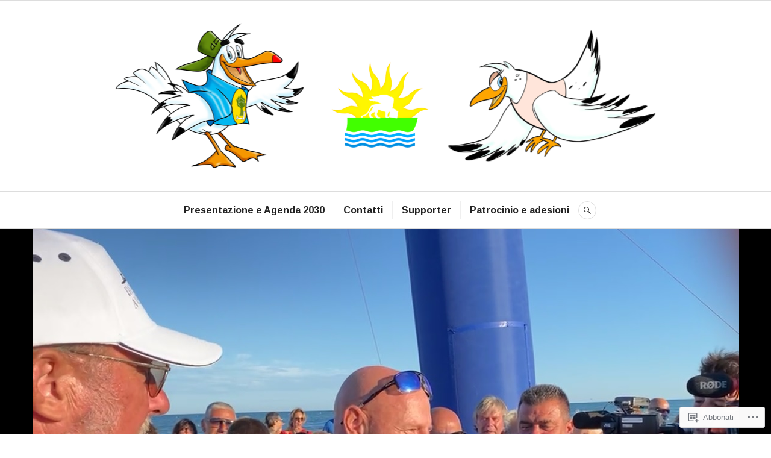

--- FILE ---
content_type: text/html; charset=UTF-8
request_url: https://lidorobenon.com/2022/08/23/istria-pirano-venezia-canoa-gian-luca-scarpa/
body_size: 28082
content:
<!DOCTYPE html>
<html lang="it-IT">
<head>
<meta charset="UTF-8">
<meta name="viewport" content="width=device-width, initial-scale=1">
<link rel="profile" href="http://gmpg.org/xfn/11">
<link rel="pingback" href="https://lidorobenon.com/xmlrpc.php">

<title>Istria 🛶 Venezia, 13 ore e 60 miglia in canoa da Pirano al Lido, impresa di Gian Luca Scarpa sulla serenissima Rotta del Sale &#8211; Lido Oro Benon</title>
<script type="text/javascript">
  WebFontConfig = {"google":{"families":["Playfair+Display:b:latin,latin-ext","Arimo:r,i,b,bi:latin,latin-ext"]},"api_url":"https:\/\/fonts-api.wp.com\/css"};
  (function() {
    var wf = document.createElement('script');
    wf.src = '/wp-content/plugins/custom-fonts/js/webfont.js';
    wf.type = 'text/javascript';
    wf.async = 'true';
    var s = document.getElementsByTagName('script')[0];
    s.parentNode.insertBefore(wf, s);
	})();
</script><style id="jetpack-custom-fonts-css">.wf-active body, .wf-active button, .wf-active input, .wf-active select, .wf-active textarea{font-family:"Arimo",sans-serif}.wf-active .hentry div#jp-relatedposts div.jp-relatedposts-items .jp-relatedposts-post-title{font-family:"Arimo",sans-serif}.wf-active .widget_authors > ul > li > a{font-family:"Arimo",sans-serif}.wf-active h1, .wf-active h2:not(site-description):not(.author-title), .wf-active h3, .wf-active h4, .wf-active h5, .wf-active h6{font-family:"Playfair Display",serif;font-weight:700;font-style:normal}.wf-active h1{font-size:34.3px;font-style:normal;font-weight:700}.wf-active h2:not(site-description):not(.author-title){font-size:27.3px;font-style:normal;font-weight:700}.wf-active h3{font-size:21.7px;font-style:normal;font-weight:700}.wf-active h4{font-size:17.5px;font-style:normal;font-weight:700}.wf-active h5{font-size:14px;font-style:normal;font-weight:700}.wf-active h6{font-size:11.2px;font-style:normal;font-weight:700}.wf-active .post-navigation .post-title{font-family:"Playfair Display",serif;font-size:17.5px;font-weight:700;font-style:normal}.wf-active .widget-title, .wf-active .widgettitle{font-size:17.5px;font-style:normal;font-weight:700}.wf-active .site-title{font-size:17.5px;font-style:normal;font-weight:700}.wf-active .site-description{font-size:11.2px;font-style:normal;font-weight:700}.wf-active .featured-content .entry-title{font-size:17.5px;font-style:normal;font-weight:700}.wf-active .page-title{font-size:27.3px;font-style:normal;font-weight:700}.wf-active .archive .hentry .entry-title, .wf-active .blog .hentry .entry-title, .wf-active .search .hentry .entry-title{font-size:17.5px;font-style:normal;font-weight:700}.wf-active .page .entry-title, .wf-active .single .entry-title{font-size:27.3px;font-style:normal;font-weight:700}.wf-active .author-info .author-name{font-size:17.5px;font-style:normal;font-weight:700}.wf-active .comment-reply-title, .wf-active .comments-title, .wf-active .no-comments{font-size:17.5px;font-style:normal;font-weight:700}.wf-active .no-comments{font-family:"Playfair Display",serif;font-weight:700;font-style:normal}.wf-active .comment-author{font-size:11.2px;font-family:"Playfair Display",serif;font-weight:700;font-style:normal}.wf-active .hentry div#jp-relatedposts h3.jp-relatedposts-headline{font-family:"Playfair Display",serif;font-size:17.5px;font-weight:700;font-style:normal}.wf-active .widget-grofile h4{font-size:14px;font-style:normal;font-weight:700}@media screen and (min-width: 768px){.wf-active .site-title{font-size:34.3px;font-style:normal;font-weight:700}}.wf-active .aboutme_widget #am_name{font-size:17.5px;font-style:normal;font-weight:700}.wf-active .aboutme_widget #am_headline{font-size:14px;font-style:normal;font-weight:700}</style>
<meta name='robots' content='max-image-preview:large' />

<!-- Async WordPress.com Remote Login -->
<script id="wpcom_remote_login_js">
var wpcom_remote_login_extra_auth = '';
function wpcom_remote_login_remove_dom_node_id( element_id ) {
	var dom_node = document.getElementById( element_id );
	if ( dom_node ) { dom_node.parentNode.removeChild( dom_node ); }
}
function wpcom_remote_login_remove_dom_node_classes( class_name ) {
	var dom_nodes = document.querySelectorAll( '.' + class_name );
	for ( var i = 0; i < dom_nodes.length; i++ ) {
		dom_nodes[ i ].parentNode.removeChild( dom_nodes[ i ] );
	}
}
function wpcom_remote_login_final_cleanup() {
	wpcom_remote_login_remove_dom_node_classes( "wpcom_remote_login_msg" );
	wpcom_remote_login_remove_dom_node_id( "wpcom_remote_login_key" );
	wpcom_remote_login_remove_dom_node_id( "wpcom_remote_login_validate" );
	wpcom_remote_login_remove_dom_node_id( "wpcom_remote_login_js" );
	wpcom_remote_login_remove_dom_node_id( "wpcom_request_access_iframe" );
	wpcom_remote_login_remove_dom_node_id( "wpcom_request_access_styles" );
}

// Watch for messages back from the remote login
window.addEventListener( "message", function( e ) {
	if ( e.origin === "https://r-login.wordpress.com" ) {
		var data = {};
		try {
			data = JSON.parse( e.data );
		} catch( e ) {
			wpcom_remote_login_final_cleanup();
			return;
		}

		if ( data.msg === 'LOGIN' ) {
			// Clean up the login check iframe
			wpcom_remote_login_remove_dom_node_id( "wpcom_remote_login_key" );

			var id_regex = new RegExp( /^[0-9]+$/ );
			var token_regex = new RegExp( /^.*|.*|.*$/ );
			if (
				token_regex.test( data.token )
				&& id_regex.test( data.wpcomid )
			) {
				// We have everything we need to ask for a login
				var script = document.createElement( "script" );
				script.setAttribute( "id", "wpcom_remote_login_validate" );
				script.src = '/remote-login.php?wpcom_remote_login=validate'
					+ '&wpcomid=' + data.wpcomid
					+ '&token=' + encodeURIComponent( data.token )
					+ '&host=' + window.location.protocol
					+ '//' + window.location.hostname
					+ '&postid=3401'
					+ '&is_singular=1';
				document.body.appendChild( script );
			}

			return;
		}

		// Safari ITP, not logged in, so redirect
		if ( data.msg === 'LOGIN-REDIRECT' ) {
			window.location = 'https://wordpress.com/log-in?redirect_to=' + window.location.href;
			return;
		}

		// Safari ITP, storage access failed, remove the request
		if ( data.msg === 'LOGIN-REMOVE' ) {
			var css_zap = 'html { -webkit-transition: margin-top 1s; transition: margin-top 1s; } /* 9001 */ html { margin-top: 0 !important; } * html body { margin-top: 0 !important; } @media screen and ( max-width: 782px ) { html { margin-top: 0 !important; } * html body { margin-top: 0 !important; } }';
			var style_zap = document.createElement( 'style' );
			style_zap.type = 'text/css';
			style_zap.appendChild( document.createTextNode( css_zap ) );
			document.body.appendChild( style_zap );

			var e = document.getElementById( 'wpcom_request_access_iframe' );
			e.parentNode.removeChild( e );

			document.cookie = 'wordpress_com_login_access=denied; path=/; max-age=31536000';

			return;
		}

		// Safari ITP
		if ( data.msg === 'REQUEST_ACCESS' ) {
			console.log( 'request access: safari' );

			// Check ITP iframe enable/disable knob
			if ( wpcom_remote_login_extra_auth !== 'safari_itp_iframe' ) {
				return;
			}

			// If we are in a "private window" there is no ITP.
			var private_window = false;
			try {
				var opendb = window.openDatabase( null, null, null, null );
			} catch( e ) {
				private_window = true;
			}

			if ( private_window ) {
				console.log( 'private window' );
				return;
			}

			var iframe = document.createElement( 'iframe' );
			iframe.id = 'wpcom_request_access_iframe';
			iframe.setAttribute( 'scrolling', 'no' );
			iframe.setAttribute( 'sandbox', 'allow-storage-access-by-user-activation allow-scripts allow-same-origin allow-top-navigation-by-user-activation' );
			iframe.src = 'https://r-login.wordpress.com/remote-login.php?wpcom_remote_login=request_access&origin=' + encodeURIComponent( data.origin ) + '&wpcomid=' + encodeURIComponent( data.wpcomid );

			var css = 'html { -webkit-transition: margin-top 1s; transition: margin-top 1s; } /* 9001 */ html { margin-top: 46px !important; } * html body { margin-top: 46px !important; } @media screen and ( max-width: 660px ) { html { margin-top: 71px !important; } * html body { margin-top: 71px !important; } #wpcom_request_access_iframe { display: block; height: 71px !important; } } #wpcom_request_access_iframe { border: 0px; height: 46px; position: fixed; top: 0; left: 0; width: 100%; min-width: 100%; z-index: 99999; background: #23282d; } ';

			var style = document.createElement( 'style' );
			style.type = 'text/css';
			style.id = 'wpcom_request_access_styles';
			style.appendChild( document.createTextNode( css ) );
			document.body.appendChild( style );

			document.body.appendChild( iframe );
		}

		if ( data.msg === 'DONE' ) {
			wpcom_remote_login_final_cleanup();
		}
	}
}, false );

// Inject the remote login iframe after the page has had a chance to load
// more critical resources
window.addEventListener( "DOMContentLoaded", function( e ) {
	var iframe = document.createElement( "iframe" );
	iframe.style.display = "none";
	iframe.setAttribute( "scrolling", "no" );
	iframe.setAttribute( "id", "wpcom_remote_login_key" );
	iframe.src = "https://r-login.wordpress.com/remote-login.php"
		+ "?wpcom_remote_login=key"
		+ "&origin=aHR0cHM6Ly9saWRvcm9iZW5vbi5jb20%3D"
		+ "&wpcomid=169068182"
		+ "&time=" + Math.floor( Date.now() / 1000 );
	document.body.appendChild( iframe );
}, false );
</script>
<link rel='dns-prefetch' href='//s0.wp.com' />
<link rel='dns-prefetch' href='//fonts-api.wp.com' />
<link rel="alternate" type="application/rss+xml" title="Lido Oro Benon &raquo; Feed" href="https://lidorobenon.com/feed/" />
<link rel="alternate" type="application/rss+xml" title="Lido Oro Benon &raquo; Feed dei commenti" href="https://lidorobenon.com/comments/feed/" />
<link rel="alternate" type="application/rss+xml" title="Lido Oro Benon &raquo; Istria 🛶 Venezia, 13 ore e 60 miglia in canoa da Pirano al Lido, impresa di Gian Luca Scarpa sulla serenissima Rotta del Sale Feed dei commenti" href="https://lidorobenon.com/2022/08/23/istria-pirano-venezia-canoa-gian-luca-scarpa/feed/" />
	<script type="text/javascript">
		/* <![CDATA[ */
		function addLoadEvent(func) {
			var oldonload = window.onload;
			if (typeof window.onload != 'function') {
				window.onload = func;
			} else {
				window.onload = function () {
					oldonload();
					func();
				}
			}
		}
		/* ]]> */
	</script>
	<link crossorigin='anonymous' rel='stylesheet' id='all-css-0-1' href='/_static/??-eJxtzEkKgDAQRNELGZs4EDfiWUJsxMzYHby+RARB3BQ8KD6cWZgUGSNDKCL7su2RwCJnbdxjCCnVWYtHggO9ZlxFTsQftYaogf+k3x2+4Vv1voRZqrHvpkHJwV5glDTa&cssminify=yes' type='text/css' media='all' />
<style id='wp-emoji-styles-inline-css'>

	img.wp-smiley, img.emoji {
		display: inline !important;
		border: none !important;
		box-shadow: none !important;
		height: 1em !important;
		width: 1em !important;
		margin: 0 0.07em !important;
		vertical-align: -0.1em !important;
		background: none !important;
		padding: 0 !important;
	}
/*# sourceURL=wp-emoji-styles-inline-css */
</style>
<link crossorigin='anonymous' rel='stylesheet' id='all-css-2-1' href='/wp-content/plugins/gutenberg-core/v22.2.0/build/styles/block-library/style.css?m=1764855221i&cssminify=yes' type='text/css' media='all' />
<style id='wp-block-library-inline-css'>
.has-text-align-justify {
	text-align:justify;
}
.has-text-align-justify{text-align:justify;}

/*# sourceURL=wp-block-library-inline-css */
</style><style id='wp-block-paragraph-inline-css'>
.is-small-text{font-size:.875em}.is-regular-text{font-size:1em}.is-large-text{font-size:2.25em}.is-larger-text{font-size:3em}.has-drop-cap:not(:focus):first-letter{float:left;font-size:8.4em;font-style:normal;font-weight:100;line-height:.68;margin:.05em .1em 0 0;text-transform:uppercase}body.rtl .has-drop-cap:not(:focus):first-letter{float:none;margin-left:.1em}p.has-drop-cap.has-background{overflow:hidden}:root :where(p.has-background){padding:1.25em 2.375em}:where(p.has-text-color:not(.has-link-color)) a{color:inherit}p.has-text-align-left[style*="writing-mode:vertical-lr"],p.has-text-align-right[style*="writing-mode:vertical-rl"]{rotate:180deg}
/*# sourceURL=/wp-content/plugins/gutenberg-core/v22.2.0/build/styles/block-library/paragraph/style.css */
</style>
<style id='global-styles-inline-css'>
:root{--wp--preset--aspect-ratio--square: 1;--wp--preset--aspect-ratio--4-3: 4/3;--wp--preset--aspect-ratio--3-4: 3/4;--wp--preset--aspect-ratio--3-2: 3/2;--wp--preset--aspect-ratio--2-3: 2/3;--wp--preset--aspect-ratio--16-9: 16/9;--wp--preset--aspect-ratio--9-16: 9/16;--wp--preset--color--black: #222222;--wp--preset--color--cyan-bluish-gray: #abb8c3;--wp--preset--color--white: #ffffff;--wp--preset--color--pale-pink: #f78da7;--wp--preset--color--vivid-red: #cf2e2e;--wp--preset--color--luminous-vivid-orange: #ff6900;--wp--preset--color--luminous-vivid-amber: #fcb900;--wp--preset--color--light-green-cyan: #7bdcb5;--wp--preset--color--vivid-green-cyan: #00d084;--wp--preset--color--pale-cyan-blue: #8ed1fc;--wp--preset--color--vivid-cyan-blue: #0693e3;--wp--preset--color--vivid-purple: #9b51e0;--wp--preset--color--dark-gray: #555555;--wp--preset--color--medium-gray: #777777;--wp--preset--color--light-gray: #dddddd;--wp--preset--color--red: #d11415;--wp--preset--gradient--vivid-cyan-blue-to-vivid-purple: linear-gradient(135deg,rgb(6,147,227) 0%,rgb(155,81,224) 100%);--wp--preset--gradient--light-green-cyan-to-vivid-green-cyan: linear-gradient(135deg,rgb(122,220,180) 0%,rgb(0,208,130) 100%);--wp--preset--gradient--luminous-vivid-amber-to-luminous-vivid-orange: linear-gradient(135deg,rgb(252,185,0) 0%,rgb(255,105,0) 100%);--wp--preset--gradient--luminous-vivid-orange-to-vivid-red: linear-gradient(135deg,rgb(255,105,0) 0%,rgb(207,46,46) 100%);--wp--preset--gradient--very-light-gray-to-cyan-bluish-gray: linear-gradient(135deg,rgb(238,238,238) 0%,rgb(169,184,195) 100%);--wp--preset--gradient--cool-to-warm-spectrum: linear-gradient(135deg,rgb(74,234,220) 0%,rgb(151,120,209) 20%,rgb(207,42,186) 40%,rgb(238,44,130) 60%,rgb(251,105,98) 80%,rgb(254,248,76) 100%);--wp--preset--gradient--blush-light-purple: linear-gradient(135deg,rgb(255,206,236) 0%,rgb(152,150,240) 100%);--wp--preset--gradient--blush-bordeaux: linear-gradient(135deg,rgb(254,205,165) 0%,rgb(254,45,45) 50%,rgb(107,0,62) 100%);--wp--preset--gradient--luminous-dusk: linear-gradient(135deg,rgb(255,203,112) 0%,rgb(199,81,192) 50%,rgb(65,88,208) 100%);--wp--preset--gradient--pale-ocean: linear-gradient(135deg,rgb(255,245,203) 0%,rgb(182,227,212) 50%,rgb(51,167,181) 100%);--wp--preset--gradient--electric-grass: linear-gradient(135deg,rgb(202,248,128) 0%,rgb(113,206,126) 100%);--wp--preset--gradient--midnight: linear-gradient(135deg,rgb(2,3,129) 0%,rgb(40,116,252) 100%);--wp--preset--font-size--small: 13px;--wp--preset--font-size--medium: 20px;--wp--preset--font-size--large: 36px;--wp--preset--font-size--x-large: 42px;--wp--preset--font-family--albert-sans: 'Albert Sans', sans-serif;--wp--preset--font-family--alegreya: Alegreya, serif;--wp--preset--font-family--arvo: Arvo, serif;--wp--preset--font-family--bodoni-moda: 'Bodoni Moda', serif;--wp--preset--font-family--bricolage-grotesque: 'Bricolage Grotesque', sans-serif;--wp--preset--font-family--cabin: Cabin, sans-serif;--wp--preset--font-family--chivo: Chivo, sans-serif;--wp--preset--font-family--commissioner: Commissioner, sans-serif;--wp--preset--font-family--cormorant: Cormorant, serif;--wp--preset--font-family--courier-prime: 'Courier Prime', monospace;--wp--preset--font-family--crimson-pro: 'Crimson Pro', serif;--wp--preset--font-family--dm-mono: 'DM Mono', monospace;--wp--preset--font-family--dm-sans: 'DM Sans', sans-serif;--wp--preset--font-family--dm-serif-display: 'DM Serif Display', serif;--wp--preset--font-family--domine: Domine, serif;--wp--preset--font-family--eb-garamond: 'EB Garamond', serif;--wp--preset--font-family--epilogue: Epilogue, sans-serif;--wp--preset--font-family--fahkwang: Fahkwang, sans-serif;--wp--preset--font-family--figtree: Figtree, sans-serif;--wp--preset--font-family--fira-sans: 'Fira Sans', sans-serif;--wp--preset--font-family--fjalla-one: 'Fjalla One', sans-serif;--wp--preset--font-family--fraunces: Fraunces, serif;--wp--preset--font-family--gabarito: Gabarito, system-ui;--wp--preset--font-family--ibm-plex-mono: 'IBM Plex Mono', monospace;--wp--preset--font-family--ibm-plex-sans: 'IBM Plex Sans', sans-serif;--wp--preset--font-family--ibarra-real-nova: 'Ibarra Real Nova', serif;--wp--preset--font-family--instrument-serif: 'Instrument Serif', serif;--wp--preset--font-family--inter: Inter, sans-serif;--wp--preset--font-family--josefin-sans: 'Josefin Sans', sans-serif;--wp--preset--font-family--jost: Jost, sans-serif;--wp--preset--font-family--libre-baskerville: 'Libre Baskerville', serif;--wp--preset--font-family--libre-franklin: 'Libre Franklin', sans-serif;--wp--preset--font-family--literata: Literata, serif;--wp--preset--font-family--lora: Lora, serif;--wp--preset--font-family--merriweather: Merriweather, serif;--wp--preset--font-family--montserrat: Montserrat, sans-serif;--wp--preset--font-family--newsreader: Newsreader, serif;--wp--preset--font-family--noto-sans-mono: 'Noto Sans Mono', sans-serif;--wp--preset--font-family--nunito: Nunito, sans-serif;--wp--preset--font-family--open-sans: 'Open Sans', sans-serif;--wp--preset--font-family--overpass: Overpass, sans-serif;--wp--preset--font-family--pt-serif: 'PT Serif', serif;--wp--preset--font-family--petrona: Petrona, serif;--wp--preset--font-family--piazzolla: Piazzolla, serif;--wp--preset--font-family--playfair-display: 'Playfair Display', serif;--wp--preset--font-family--plus-jakarta-sans: 'Plus Jakarta Sans', sans-serif;--wp--preset--font-family--poppins: Poppins, sans-serif;--wp--preset--font-family--raleway: Raleway, sans-serif;--wp--preset--font-family--roboto: Roboto, sans-serif;--wp--preset--font-family--roboto-slab: 'Roboto Slab', serif;--wp--preset--font-family--rubik: Rubik, sans-serif;--wp--preset--font-family--rufina: Rufina, serif;--wp--preset--font-family--sora: Sora, sans-serif;--wp--preset--font-family--source-sans-3: 'Source Sans 3', sans-serif;--wp--preset--font-family--source-serif-4: 'Source Serif 4', serif;--wp--preset--font-family--space-mono: 'Space Mono', monospace;--wp--preset--font-family--syne: Syne, sans-serif;--wp--preset--font-family--texturina: Texturina, serif;--wp--preset--font-family--urbanist: Urbanist, sans-serif;--wp--preset--font-family--work-sans: 'Work Sans', sans-serif;--wp--preset--spacing--20: 0.44rem;--wp--preset--spacing--30: 0.67rem;--wp--preset--spacing--40: 1rem;--wp--preset--spacing--50: 1.5rem;--wp--preset--spacing--60: 2.25rem;--wp--preset--spacing--70: 3.38rem;--wp--preset--spacing--80: 5.06rem;--wp--preset--shadow--natural: 6px 6px 9px rgba(0, 0, 0, 0.2);--wp--preset--shadow--deep: 12px 12px 50px rgba(0, 0, 0, 0.4);--wp--preset--shadow--sharp: 6px 6px 0px rgba(0, 0, 0, 0.2);--wp--preset--shadow--outlined: 6px 6px 0px -3px rgb(255, 255, 255), 6px 6px rgb(0, 0, 0);--wp--preset--shadow--crisp: 6px 6px 0px rgb(0, 0, 0);}:where(.is-layout-flex){gap: 0.5em;}:where(.is-layout-grid){gap: 0.5em;}body .is-layout-flex{display: flex;}.is-layout-flex{flex-wrap: wrap;align-items: center;}.is-layout-flex > :is(*, div){margin: 0;}body .is-layout-grid{display: grid;}.is-layout-grid > :is(*, div){margin: 0;}:where(.wp-block-columns.is-layout-flex){gap: 2em;}:where(.wp-block-columns.is-layout-grid){gap: 2em;}:where(.wp-block-post-template.is-layout-flex){gap: 1.25em;}:where(.wp-block-post-template.is-layout-grid){gap: 1.25em;}.has-black-color{color: var(--wp--preset--color--black) !important;}.has-cyan-bluish-gray-color{color: var(--wp--preset--color--cyan-bluish-gray) !important;}.has-white-color{color: var(--wp--preset--color--white) !important;}.has-pale-pink-color{color: var(--wp--preset--color--pale-pink) !important;}.has-vivid-red-color{color: var(--wp--preset--color--vivid-red) !important;}.has-luminous-vivid-orange-color{color: var(--wp--preset--color--luminous-vivid-orange) !important;}.has-luminous-vivid-amber-color{color: var(--wp--preset--color--luminous-vivid-amber) !important;}.has-light-green-cyan-color{color: var(--wp--preset--color--light-green-cyan) !important;}.has-vivid-green-cyan-color{color: var(--wp--preset--color--vivid-green-cyan) !important;}.has-pale-cyan-blue-color{color: var(--wp--preset--color--pale-cyan-blue) !important;}.has-vivid-cyan-blue-color{color: var(--wp--preset--color--vivid-cyan-blue) !important;}.has-vivid-purple-color{color: var(--wp--preset--color--vivid-purple) !important;}.has-black-background-color{background-color: var(--wp--preset--color--black) !important;}.has-cyan-bluish-gray-background-color{background-color: var(--wp--preset--color--cyan-bluish-gray) !important;}.has-white-background-color{background-color: var(--wp--preset--color--white) !important;}.has-pale-pink-background-color{background-color: var(--wp--preset--color--pale-pink) !important;}.has-vivid-red-background-color{background-color: var(--wp--preset--color--vivid-red) !important;}.has-luminous-vivid-orange-background-color{background-color: var(--wp--preset--color--luminous-vivid-orange) !important;}.has-luminous-vivid-amber-background-color{background-color: var(--wp--preset--color--luminous-vivid-amber) !important;}.has-light-green-cyan-background-color{background-color: var(--wp--preset--color--light-green-cyan) !important;}.has-vivid-green-cyan-background-color{background-color: var(--wp--preset--color--vivid-green-cyan) !important;}.has-pale-cyan-blue-background-color{background-color: var(--wp--preset--color--pale-cyan-blue) !important;}.has-vivid-cyan-blue-background-color{background-color: var(--wp--preset--color--vivid-cyan-blue) !important;}.has-vivid-purple-background-color{background-color: var(--wp--preset--color--vivid-purple) !important;}.has-black-border-color{border-color: var(--wp--preset--color--black) !important;}.has-cyan-bluish-gray-border-color{border-color: var(--wp--preset--color--cyan-bluish-gray) !important;}.has-white-border-color{border-color: var(--wp--preset--color--white) !important;}.has-pale-pink-border-color{border-color: var(--wp--preset--color--pale-pink) !important;}.has-vivid-red-border-color{border-color: var(--wp--preset--color--vivid-red) !important;}.has-luminous-vivid-orange-border-color{border-color: var(--wp--preset--color--luminous-vivid-orange) !important;}.has-luminous-vivid-amber-border-color{border-color: var(--wp--preset--color--luminous-vivid-amber) !important;}.has-light-green-cyan-border-color{border-color: var(--wp--preset--color--light-green-cyan) !important;}.has-vivid-green-cyan-border-color{border-color: var(--wp--preset--color--vivid-green-cyan) !important;}.has-pale-cyan-blue-border-color{border-color: var(--wp--preset--color--pale-cyan-blue) !important;}.has-vivid-cyan-blue-border-color{border-color: var(--wp--preset--color--vivid-cyan-blue) !important;}.has-vivid-purple-border-color{border-color: var(--wp--preset--color--vivid-purple) !important;}.has-vivid-cyan-blue-to-vivid-purple-gradient-background{background: var(--wp--preset--gradient--vivid-cyan-blue-to-vivid-purple) !important;}.has-light-green-cyan-to-vivid-green-cyan-gradient-background{background: var(--wp--preset--gradient--light-green-cyan-to-vivid-green-cyan) !important;}.has-luminous-vivid-amber-to-luminous-vivid-orange-gradient-background{background: var(--wp--preset--gradient--luminous-vivid-amber-to-luminous-vivid-orange) !important;}.has-luminous-vivid-orange-to-vivid-red-gradient-background{background: var(--wp--preset--gradient--luminous-vivid-orange-to-vivid-red) !important;}.has-very-light-gray-to-cyan-bluish-gray-gradient-background{background: var(--wp--preset--gradient--very-light-gray-to-cyan-bluish-gray) !important;}.has-cool-to-warm-spectrum-gradient-background{background: var(--wp--preset--gradient--cool-to-warm-spectrum) !important;}.has-blush-light-purple-gradient-background{background: var(--wp--preset--gradient--blush-light-purple) !important;}.has-blush-bordeaux-gradient-background{background: var(--wp--preset--gradient--blush-bordeaux) !important;}.has-luminous-dusk-gradient-background{background: var(--wp--preset--gradient--luminous-dusk) !important;}.has-pale-ocean-gradient-background{background: var(--wp--preset--gradient--pale-ocean) !important;}.has-electric-grass-gradient-background{background: var(--wp--preset--gradient--electric-grass) !important;}.has-midnight-gradient-background{background: var(--wp--preset--gradient--midnight) !important;}.has-small-font-size{font-size: var(--wp--preset--font-size--small) !important;}.has-medium-font-size{font-size: var(--wp--preset--font-size--medium) !important;}.has-large-font-size{font-size: var(--wp--preset--font-size--large) !important;}.has-x-large-font-size{font-size: var(--wp--preset--font-size--x-large) !important;}.has-albert-sans-font-family{font-family: var(--wp--preset--font-family--albert-sans) !important;}.has-alegreya-font-family{font-family: var(--wp--preset--font-family--alegreya) !important;}.has-arvo-font-family{font-family: var(--wp--preset--font-family--arvo) !important;}.has-bodoni-moda-font-family{font-family: var(--wp--preset--font-family--bodoni-moda) !important;}.has-bricolage-grotesque-font-family{font-family: var(--wp--preset--font-family--bricolage-grotesque) !important;}.has-cabin-font-family{font-family: var(--wp--preset--font-family--cabin) !important;}.has-chivo-font-family{font-family: var(--wp--preset--font-family--chivo) !important;}.has-commissioner-font-family{font-family: var(--wp--preset--font-family--commissioner) !important;}.has-cormorant-font-family{font-family: var(--wp--preset--font-family--cormorant) !important;}.has-courier-prime-font-family{font-family: var(--wp--preset--font-family--courier-prime) !important;}.has-crimson-pro-font-family{font-family: var(--wp--preset--font-family--crimson-pro) !important;}.has-dm-mono-font-family{font-family: var(--wp--preset--font-family--dm-mono) !important;}.has-dm-sans-font-family{font-family: var(--wp--preset--font-family--dm-sans) !important;}.has-dm-serif-display-font-family{font-family: var(--wp--preset--font-family--dm-serif-display) !important;}.has-domine-font-family{font-family: var(--wp--preset--font-family--domine) !important;}.has-eb-garamond-font-family{font-family: var(--wp--preset--font-family--eb-garamond) !important;}.has-epilogue-font-family{font-family: var(--wp--preset--font-family--epilogue) !important;}.has-fahkwang-font-family{font-family: var(--wp--preset--font-family--fahkwang) !important;}.has-figtree-font-family{font-family: var(--wp--preset--font-family--figtree) !important;}.has-fira-sans-font-family{font-family: var(--wp--preset--font-family--fira-sans) !important;}.has-fjalla-one-font-family{font-family: var(--wp--preset--font-family--fjalla-one) !important;}.has-fraunces-font-family{font-family: var(--wp--preset--font-family--fraunces) !important;}.has-gabarito-font-family{font-family: var(--wp--preset--font-family--gabarito) !important;}.has-ibm-plex-mono-font-family{font-family: var(--wp--preset--font-family--ibm-plex-mono) !important;}.has-ibm-plex-sans-font-family{font-family: var(--wp--preset--font-family--ibm-plex-sans) !important;}.has-ibarra-real-nova-font-family{font-family: var(--wp--preset--font-family--ibarra-real-nova) !important;}.has-instrument-serif-font-family{font-family: var(--wp--preset--font-family--instrument-serif) !important;}.has-inter-font-family{font-family: var(--wp--preset--font-family--inter) !important;}.has-josefin-sans-font-family{font-family: var(--wp--preset--font-family--josefin-sans) !important;}.has-jost-font-family{font-family: var(--wp--preset--font-family--jost) !important;}.has-libre-baskerville-font-family{font-family: var(--wp--preset--font-family--libre-baskerville) !important;}.has-libre-franklin-font-family{font-family: var(--wp--preset--font-family--libre-franklin) !important;}.has-literata-font-family{font-family: var(--wp--preset--font-family--literata) !important;}.has-lora-font-family{font-family: var(--wp--preset--font-family--lora) !important;}.has-merriweather-font-family{font-family: var(--wp--preset--font-family--merriweather) !important;}.has-montserrat-font-family{font-family: var(--wp--preset--font-family--montserrat) !important;}.has-newsreader-font-family{font-family: var(--wp--preset--font-family--newsreader) !important;}.has-noto-sans-mono-font-family{font-family: var(--wp--preset--font-family--noto-sans-mono) !important;}.has-nunito-font-family{font-family: var(--wp--preset--font-family--nunito) !important;}.has-open-sans-font-family{font-family: var(--wp--preset--font-family--open-sans) !important;}.has-overpass-font-family{font-family: var(--wp--preset--font-family--overpass) !important;}.has-pt-serif-font-family{font-family: var(--wp--preset--font-family--pt-serif) !important;}.has-petrona-font-family{font-family: var(--wp--preset--font-family--petrona) !important;}.has-piazzolla-font-family{font-family: var(--wp--preset--font-family--piazzolla) !important;}.has-playfair-display-font-family{font-family: var(--wp--preset--font-family--playfair-display) !important;}.has-plus-jakarta-sans-font-family{font-family: var(--wp--preset--font-family--plus-jakarta-sans) !important;}.has-poppins-font-family{font-family: var(--wp--preset--font-family--poppins) !important;}.has-raleway-font-family{font-family: var(--wp--preset--font-family--raleway) !important;}.has-roboto-font-family{font-family: var(--wp--preset--font-family--roboto) !important;}.has-roboto-slab-font-family{font-family: var(--wp--preset--font-family--roboto-slab) !important;}.has-rubik-font-family{font-family: var(--wp--preset--font-family--rubik) !important;}.has-rufina-font-family{font-family: var(--wp--preset--font-family--rufina) !important;}.has-sora-font-family{font-family: var(--wp--preset--font-family--sora) !important;}.has-source-sans-3-font-family{font-family: var(--wp--preset--font-family--source-sans-3) !important;}.has-source-serif-4-font-family{font-family: var(--wp--preset--font-family--source-serif-4) !important;}.has-space-mono-font-family{font-family: var(--wp--preset--font-family--space-mono) !important;}.has-syne-font-family{font-family: var(--wp--preset--font-family--syne) !important;}.has-texturina-font-family{font-family: var(--wp--preset--font-family--texturina) !important;}.has-urbanist-font-family{font-family: var(--wp--preset--font-family--urbanist) !important;}.has-work-sans-font-family{font-family: var(--wp--preset--font-family--work-sans) !important;}
/*# sourceURL=global-styles-inline-css */
</style>

<style id='classic-theme-styles-inline-css'>
/*! This file is auto-generated */
.wp-block-button__link{color:#fff;background-color:#32373c;border-radius:9999px;box-shadow:none;text-decoration:none;padding:calc(.667em + 2px) calc(1.333em + 2px);font-size:1.125em}.wp-block-file__button{background:#32373c;color:#fff;text-decoration:none}
/*# sourceURL=/wp-includes/css/classic-themes.min.css */
</style>
<link crossorigin='anonymous' rel='stylesheet' id='all-css-4-1' href='/_static/??-eJx9j+sKwjAMhV/ILEwn7o/4KNJ1YdY1bWkyL29vxSso+xNOwvnOIXhOYGNQCorJT4MLgjZ2PtpRcFnVbVWDOE6eINOparB3om8HiF49VVZkgV9BPMEnK1O5czJ6dzD1zpAnLrY57Oz6gbTg8tKgdJlHUqmBrkuZRKBMdhODHkqX/HCPM6apQ2uCyT0+HporOJImY8fnjhxjwL0LFgcKlF0h5L+8h+54W2/Wq2XbbOrmeAMYt4se&cssminify=yes' type='text/css' media='all' />
<link rel='stylesheet' id='canard-lato-inconsolata-css' href='https://fonts-api.wp.com/css?family=Lato%3A400%2C700%2C400italic%2C700italic%7CInconsolata%3A400%2C700&#038;subset=latin%2Clatin-ext&#038;ver=6.9-RC2-61304' media='all' />
<link crossorigin='anonymous' rel='stylesheet' id='all-css-6-1' href='/_static/??/wp-content/themes/pub/canard/style.css,/wp-content/themes/pub/canard/inc/style-wpcom.css?m=1744729374j&cssminify=yes' type='text/css' media='all' />
<style id='canard-style-inline-css'>

			.post-navigation .nav-previous { background-image: url(https://lidorobenon.com/wp-content/uploads/2022/08/carolina-baruffi-ingegnere-del-lido-di-venezia-da-110-e-lode-che-ricerca-in-europa-ordine-ingegneri-venezia.jpg?w=720); }
			.post-navigation .nav-previous .post-title, .post-navigation .nav-previous a:hover .post-title, .post-navigation .nav-previous .meta-nav { color: #fff; }
			.post-navigation .nav-previous a { background-color: rgba(0, 0, 0, 0.3); border: 0; text-shadow: 0 0 0.125em rgba(0, 0, 0, 0.3); }
			.post-navigation .nav-previous a:focus, .post-navigation .nav-previous a:hover { background-color: rgba(0, 0, 0, 0.6); }
			.post-navigation .nav-previous a:focus .post-title { color: #fff; }
		
			.post-navigation .nav-next { background-image: url(https://lidorobenon.com/wp-content/uploads/2022/10/foto-premiazione-andrea-rizzo-premio-giacomo-rizzo-pastificio.jpg?w=720); }
			.post-navigation .nav-next .post-title, .post-navigation .nav-next a:hover .post-title, .post-navigation .nav-next .meta-nav { color: #fff; }
			.post-navigation .nav-next a { background-color: rgba(0, 0, 0, 0.3); border: 0; text-shadow: 0 0 0.125em rgba(0, 0, 0, 0.3); }
			.post-navigation .nav-next a:focus, .post-navigation .nav-next a:hover { background-color: rgba(0, 0, 0, 0.6); }
			.post-navigation .nav-next a:focus .post-title { color: #fff; }
		
.cat-links, .tags-links, .comments-link { clip: rect(1px, 1px, 1px, 1px); height: 1px; position: absolute; overflow: hidden; width: 1px; }
/*# sourceURL=canard-style-inline-css */
</style>
<style id='jetpack_facebook_likebox-inline-css'>
.widget_facebook_likebox {
	overflow: hidden;
}

/*# sourceURL=/wp-content/mu-plugins/jetpack-plugin/moon/modules/widgets/facebook-likebox/style.css */
</style>
<link crossorigin='anonymous' rel='stylesheet' id='all-css-8-1' href='/_static/??-eJzTLy/QTc7PK0nNK9HPLdUtyClNz8wr1i9KTcrJTwcy0/WTi5G5ekCujj52Temp+bo5+cmJJZn5eSgc3bScxMwikFb7XFtDE1NLExMLc0OTLACohS2q&cssminify=yes' type='text/css' media='all' />
<link crossorigin='anonymous' rel='stylesheet' id='print-css-9-1' href='/wp-content/mu-plugins/global-print/global-print.css?m=1465851035i&cssminify=yes' type='text/css' media='print' />
<style id='jetpack-global-styles-frontend-style-inline-css'>
:root { --font-headings: unset; --font-base: unset; --font-headings-default: -apple-system,BlinkMacSystemFont,"Segoe UI",Roboto,Oxygen-Sans,Ubuntu,Cantarell,"Helvetica Neue",sans-serif; --font-base-default: -apple-system,BlinkMacSystemFont,"Segoe UI",Roboto,Oxygen-Sans,Ubuntu,Cantarell,"Helvetica Neue",sans-serif;}
/*# sourceURL=jetpack-global-styles-frontend-style-inline-css */
</style>
<link crossorigin='anonymous' rel='stylesheet' id='all-css-12-1' href='/_static/??-eJyNjcEKwjAQRH/IuFRT6kX8FNkmS5K6yQY3Qfx7bfEiXrwM82B4A49qnJRGpUHupnIPqSgs1Cq624chi6zhO5OCRryTR++fW00l7J3qDv43XVNxoOISsmEJol/wY2uR8vs3WggsM/I6uOTzMI3Hw8lOg11eUT1JKA==&cssminify=yes' type='text/css' media='all' />
<script type="text/javascript" id="jetpack_related-posts-js-extra">
/* <![CDATA[ */
var related_posts_js_options = {"post_heading":"h4"};
//# sourceURL=jetpack_related-posts-js-extra
/* ]]> */
</script>
<script type="text/javascript" id="wpcom-actionbar-placeholder-js-extra">
/* <![CDATA[ */
var actionbardata = {"siteID":"169068182","postID":"3401","siteURL":"https://lidorobenon.com","xhrURL":"https://lidorobenon.com/wp-admin/admin-ajax.php","nonce":"761f12cbc2","isLoggedIn":"","statusMessage":"","subsEmailDefault":"instantly","proxyScriptUrl":"https://s0.wp.com/wp-content/js/wpcom-proxy-request.js?m=1513050504i&amp;ver=20211021","shortlink":"https://wp.me/pbroma-SR","i18n":{"followedText":"I nuovi articoli del sito saranno visibili sul tuo \u003Ca href=\"https://wordpress.com/reader\"\u003EReader\u003C/a\u003E","foldBar":"Riduci la barra","unfoldBar":"Espandi la barra","shortLinkCopied":"Shortlink copiato negli appunti."}};
//# sourceURL=wpcom-actionbar-placeholder-js-extra
/* ]]> */
</script>
<script type="text/javascript" id="jetpack-mu-wpcom-settings-js-before">
/* <![CDATA[ */
var JETPACK_MU_WPCOM_SETTINGS = {"assetsUrl":"https://s0.wp.com/wp-content/mu-plugins/jetpack-mu-wpcom-plugin/moon/jetpack_vendor/automattic/jetpack-mu-wpcom/src/build/"};
//# sourceURL=jetpack-mu-wpcom-settings-js-before
/* ]]> */
</script>
<script crossorigin='anonymous' type='text/javascript'  src='/_static/??-eJx1jcEOwiAQRH/I7dYm6Mn4KabCpgFhQVhS+/digkk9eJpM5uUNrgl0ZCEWDBWSr4vlgo4kzfrRO4YYGW+WNd6r9QYz+VnIQIpFym8bguXBlQPuxK4xXiDl+Nq+W5P5aqh8RveslLcee8FfCIJdcjvt8DVcjmelxvE0Tcq9AV2gTlk='></script>
<script type="text/javascript" id="rlt-proxy-js-after">
/* <![CDATA[ */
	rltInitialize( {"token":null,"iframeOrigins":["https:\/\/widgets.wp.com"]} );
//# sourceURL=rlt-proxy-js-after
/* ]]> */
</script>
<link rel="EditURI" type="application/rsd+xml" title="RSD" href="https://lidorobenon.wordpress.com/xmlrpc.php?rsd" />
<meta name="generator" content="WordPress.com" />
<link rel="canonical" href="https://lidorobenon.com/2022/08/23/istria-pirano-venezia-canoa-gian-luca-scarpa/" />
<link rel='shortlink' href='https://wp.me/pbroma-SR' />
<link rel="alternate" type="application/json+oembed" href="https://public-api.wordpress.com/oembed/?format=json&amp;url=https%3A%2F%2Flidorobenon.com%2F2022%2F08%2F23%2Fistria-pirano-venezia-canoa-gian-luca-scarpa%2F&amp;for=wpcom-auto-discovery" /><link rel="alternate" type="application/xml+oembed" href="https://public-api.wordpress.com/oembed/?format=xml&amp;url=https%3A%2F%2Flidorobenon.com%2F2022%2F08%2F23%2Fistria-pirano-venezia-canoa-gian-luca-scarpa%2F&amp;for=wpcom-auto-discovery" />
<!-- Jetpack Open Graph Tags -->
<meta property="og:type" content="article" />
<meta property="og:title" content="Istria 🛶 Venezia, 13 ore e 60 miglia in canoa da Pirano al Lido, impresa di Gian Luca Scarpa sulla serenissima Rotta del Sale" />
<meta property="og:url" content="https://lidorobenon.com/2022/08/23/istria-pirano-venezia-canoa-gian-luca-scarpa/" />
<meta property="og:description" content="Un esempio per tutti quello di Gian Luca Scarpa per beneficenza in favore della Fondazione Grigioni per il Morbo di Parkinson da destinare alla Ricerca sulla malattia. L&#8217;atleta lidense Gian L…" />
<meta property="article:published_time" content="2022-08-23T17:22:20+00:00" />
<meta property="article:modified_time" content="2022-12-19T16:55:35+00:00" />
<meta property="og:site_name" content="Lido Oro Benon" />
<meta property="og:image" content="https://lidorobenon.com/wp-content/uploads/2022/08/gian-luca-scarpa-da-pirano-a-venezia-in-canoa-lidorobenon.com-foto-2.jpg" />
<meta property="og:image:width" content="720" />
<meta property="og:image:height" content="463" />
<meta property="og:image:alt" content="" />
<meta property="og:locale" content="it_IT" />
<meta property="article:publisher" content="https://www.facebook.com/WordPresscom" />
<meta name="twitter:text:title" content="Istria 🛶 Venezia, 13 ore e 60 miglia in canoa da Pirano al Lido, impresa di Gian Luca Scarpa sulla serenissima Rotta del Sale" />
<meta name="twitter:image" content="https://lidorobenon.com/wp-content/uploads/2022/08/gian-luca-scarpa-da-pirano-a-venezia-in-canoa-lidorobenon.com-foto-2.jpg?w=640" />
<meta name="twitter:card" content="summary_large_image" />

<!-- End Jetpack Open Graph Tags -->
<link rel="search" type="application/opensearchdescription+xml" href="https://lidorobenon.com/osd.xml" title="Lido Oro Benon" />
<link rel="search" type="application/opensearchdescription+xml" href="https://s1.wp.com/opensearch.xml" title="WordPress.com" />
<meta name="description" content="Un esempio per tutti quello di Gian Luca Scarpa per beneficenza in favore della Fondazione Grigioni per il Morbo di Parkinson da destinare alla Ricerca sulla malattia. L&#039;atleta lidense Gian Luca Scarpa, canoista che vanta diverse affermazioni a livello agonistico, nelle categorie Juniores e Master, due anni fa ha scoperto di essere affetto dalla malattia.&hellip;" />
	<style type="text/css">
			.site-title,
		.site-description {
			position: absolute;
			clip: rect(1px, 1px, 1px, 1px);
		}
		</style>
	<style type="text/css" id="custom-colors-css">	#comments #respond p.form-submit input#comment-submit,
	.widget_flickr #flickr_badge_uber_wrapper td a:last-child {
		background: #222 !important;
		border-color: #222 !important;
	}
	#comments #respond .form-submit input#comment-submit:active,
	#comments #respond .form-submit input#comment-submit:focus,
	#comments #respond .form-submit input#comment-submit:hover,
	.widget_flickr #flickr_badge_uber_wrapper td a:last-child:active,
	.widget_flickr #flickr_badge_uber_wrapper td a:last-child:focus,
	.widget_flickr #flickr_badge_uber_wrapper td a:last-child:hover {
		background: #fff !important;
		color: #222 !important;
	}
	@media screen and (min-width: 960px) {
		.entry-hero .entry-meta,
		.entry-hero .entry-meta a {
			color: #fff !important;
		}
	}
abbr,
		acronym { border-bottom-color: #222222;}
body,
		button,
		input,
		select,
		textarea,
		.menu-toggle,
		.main-navigation a,
		.post-navigation a,
		.sidebar-toggle,
		.widget_tag_cloud a:before,
		.search-toggle,
		.site-title a:active,
		.site-title a:focus,
		.site-title a:hover,
		.content-area .entry-meta a:active,
		.content-area .entry-meta a:focus,
		.content-area .entry-meta a:hover,
		.entry-footer a:active,
		.entry-footer a:focus,
		.entry-footer a:hover,
		.page-links a,
		.comment-list .comment-reply-title small a:active,
		.comment-list .comment-reply-title small a:focus,
		.comment-list .comment-reply-title small a:hover,
		.comment-metadata a:active,
		.comment-metadata a:focus,
		.comment-metadata a:hover,
		.comment-reply-link:active,
		.comment-reply-link:focus,
		.comment-reply-link:hover,
		.widget_goodreads div[class^="gr_custom_title"] a:active,
		.widget_goodreads div[class^="gr_custom_title"] a:focus,
		.widget_goodreads div[class^="gr_custom_title"] a:hover,
		.widget_goodreads div[class^="gr_custom_container"] div[class^="gr_custom_author"] a:active,
		.widget_goodreads div[class^="gr_custom_container"] div[class^="gr_custom_author"] a:focus,
		.widget_goodreads div[class^="gr_custom_container"] div[class^="gr_custom_author"] a:hover,
		#comments #respond .comment-form-fields p.comment-form-posting-as,
		#comments #respond .comment-form-fields p.comment-form-log-out,
		#comments #respond #comment-form-identity #comment-form-nascar p,
		#comments #respond #comment-form-load-service p,
		#comments #respond #comment-form-comment textarea,
		#comments #comment-form-share-text-padder textarea,
		#comments #respond .comment-form-fields label,
		#comments #respond .comment-form-fields label span.required,
		#comments #respond .comment-form-fields label span.nopublish,
		#comments #respond .comment-form-fields div.comment-form-input input,
		#comments #respond .comment-form-service a:active,
		#comments #respond .comment-form-service a:focus,
		#comments #respond .comment-form-service a:hover,
		.widget_authors > ul > li > a,
		.wp_widget_tag_cloud a:before { color: #222222;}
body,
		button:active,
		input[type="button"]:active,
		input[type="reset"]:active,
		input[type="submit"]:active,
		button:focus,
		input[type="button"]:focus,
		input[type="reset"]:focus,
		input[type="submit"]:focus,
		button:hover,
		input[type="button"]:hover,
		input[type="reset"]:hover,
		input[type="submit"]:hover,
		input[type="text"],
		input[type="email"],
		input[type="url"],
		input[type="password"],
		input[type="search"],
		textarea,
		.search-form:before,
		.menu-toggle,
		.dropdown-toggle,
		.main-navigation > div > ul,
		.comment-navigation a,
		.posts-navigation a,
		.sidebar-toggle,
		.page-links a,
		.post-link .genericon,
		#infinite-handle span button,
		#infinite-handle span button:active,
		#infinite-handle span button:focus,
		#infinite-handle span button:hover,
		.main-navigation.toggled > div,
		.main-navigation > div:before,
		.main-navigation ul ul,
		.main-navigation ul ul li,
		#comments #respond #comment-form-comment,
		#comments #comment-form-share-text-padder,
		#comments #respond .comment-form-fields div.comment-form-input,
		#comments .comment #respond #comment-form-comment,
		#comments .comment #comment-form-share-text-padder,
		#comments .comment #respond .comment-form-fields div.comment-form-input,
		.widget_akismet_widget .a-stats a:active,
		.widget_akismet_widget .a-stats a:focus,
		.widget_akismet_widget .a-stats a:hover { background-color: #ffffff;}
mark,
		ins,
		button,
		input[type="button"],
		input[type="reset"],
		input[type="submit"],
		.comment-navigation a:active,
		.comment-navigation a:focus,
		.comment-navigation a:hover,
		.posts-navigation a:active,
		.posts-navigation a:focus,
		.posts-navigation a:hover,
		.sticky-post,
		#infinite-handle span button:active,
		#infinite-handle span button:focus,
		#infinite-handle span button:hover,
		.widget_akismet_widget .a-stats a { color: #ffffff;}
blockquote { color: #5E5E5E;}
caption,
		.footer-navigation a,
		.post-navigation .meta-nav,
		.widget_recent_entries .post-date,
		.widget_rss cite,
		.widget_rss .rss-date,
		.site-description,
		.entry-hero .entry-meta a,
		.content-area .entry-meta,
		.content-area .entry-meta a,
		.entry-footer,
		.entry-footer a,
		.page-links,
		.page-links > .page-links-title,
		.author-info .author-title,
		.comment-list .comment-reply-title small,
		.comment-metadata,
		.comment-reply-link,
		.comment-metadata a,
		.comment-list .comment-reply-title small a,
		.wp-caption,
		.gallery-caption,
		.site-content .jetpack-recipe .jetpack-recipe-meta,
		.hentry div#jp-relatedposts div.jp-relatedposts-items .jp-relatedposts-post-context,
		.widget_goodreads div[class^="gr_custom_author"] { color: #777777;}
::input-placeholder { color: #777777;}
::-webkit-input-placeholder { color: #777777;}
:-moz-placeholder { color: #777777;}
::-moz-placeholder { color: #777777;}
::-ms-input-placeholder { color: #777777;}
hr,
		.widget-area:before,
		.comment-list:before,
		.comment-navigation + .comment-respond:before,
		div#jp-relatedposts:before { background-color: #DDDDDD;}
input[type="text"],
		input[type="email"],
		input[type="url"],
		input[type="password"],
		input[type="search"],
		textarea,
		.search-form .search-submit,
		.search-form .search-submit:active,
		.search-form .search-submit:focus,
		.search-form .search-submit:hover,
		.menu-toggle,
		.menu-toggle:active,
		.menu-toggle:focus,
		.menu-toggle:hover,
		.dropdown-toggle,
		.dropdown-toggle:active,
		.dropdown-toggle:focus,
		.dropdown-toggle:hover,
		.main-navigation > div > ul,
		.sidebar-toggle,
		.sidebar-toggle:active,
		.sidebar-toggle:focus,
		.sidebar-toggle:hover,
		.author-info,
		.search-toggle,
		.search-toggle:active,
		.search-toggle:focus,
		.search-toggle:hover,
		.page-links a,
		.page-links > span,
		.page-links a:active,
		.page-links a:focus,
		.page-links a:hover,
		.main-navigation ul ul,
		#comments #respond #comment-form-comment,
		#comments #comment-form-share-text-padder,
		#comments #respond .comment-form-fields div.comment-form-input,
		.widget.top_rated .pd_top_rated_holder_posts > p,
		.widget.top_rated ul { border-color: #DDDDDD;}
th,
		td,
		.footer-widget-inner .widget,
		.site-header,
		.featured-content,
		.comment-list { border-bottom-color: #DDDDDD;}
.rtl .site-main,
		.widget-area { border-left-color: #DDDDDD;}
.site-main,
		.rtl .widget-area { border-right-color: #DDDDDD;}
table,
		.footer-navigation,
		.comment-navigation + .comment-respond,
		.footer-widget,
		.comments-area,
		div#jp-relatedposts,
		.search-navigation,
		.header-image { border-top-color: #DDDDDD;}
blockquote:before { color: #DDDDDD;}
a:focus,
		.bypostauthor .fn,
		div#jp-relatedposts a:focus { outline-color: #DDDDDD;}
pre,
		thead,
		.search-form.hover:before,
		.menu-toggle:active,
		.menu-toggle:focus,
		.menu-toggle:hover,
		.dropdown-toggle:active,
		.dropdown-toggle:focus,
		.dropdown-toggle:hover,
		.post-navigation a:active,
		.post-navigation a:focus,
		.post-navigation a:hover,
		.sidebar-toggle:active,
		.sidebar-toggle:focus,
		.sidebar-toggle:hover,
		.search-toggle:active,
		.search-toggle:focus,
		.search-toggle:hover,
		.search-form.hover:before,
		.page-links a,
		.page-links > span,
		.page-links a:active,
		.page-links a:focus,
		.page-links a:hover { background-color: #EFEFEF;}
.comment-navigation a,
		.posts-navigation a,
		.post-navigation a,
		.gallery,
		#infinite-handle span button { border-color: #EFEFEF;}
.main-navigation > div > ul > li:last-child,
		.main-navigation ul,
		.widget_archive ul,
		.widget_categories ul,
		.widget_links ul,
		.widget_meta ul,
		.widget_nav_menu ul,
		.widget_pages ul,
		.widget_recent_comments ul,
		.widget_recent_entries ul,
		.widget_rss ul,
		.page-header,
		.entry-footer > span:last-of-type,
		.comment-list .comment:not(:last-of-type),
		.comment-list .depth-1:not(:last-of-type),
		.sd-like.jetpack-likes-widget-wrapper,
		.sd-rating,
		.sd-sharing-enabled:not(#jp-post-flair),
		.widget_goodreads div[class^="gr_custom_each_container"]:last-of-type,
		.widget_rss_links ul,
		.widget_rss_links p:last-of-type,
		.hentry .wpcom-reblog-snapshot .reblogger-note,
		.widget_authors ul,
		.widget_jp_blogs_i_follow ol,
		.widget_blog-stats ul,
		.widget_top-clicks ul,
		.widget_top-posts ul,
		.widget.top_rated ul,
		.widget_upcoming_events_widget ul,
		.widget_recent_comments tr,
		.widget_recent_comments td { border-bottom-color: #EFEFEF;}
.main-navigation .nav-menu > li + li,
		.footer-navigation li + li { border-left-color: #EFEFEF;}
.rtl .main-navigation .nav-menu > li + li,
		.rtl .footer-navigation li + li { border-right-color: #EFEFEF;}
.main-navigation li,
		.posts-navigation,
		.widget_archive li,
		.widget_categories li,
		.widget_links li,
		.widget_meta li,
		.widget_nav_menu li,
		.widget_pages li,
		.widget_recent_comments li,
		.widget_recent_entries li,
		.widget_rss li,
		.archive .hentry,
		.blog .hentry,
		.search .hentry,
		.entry-footer .byline,
		.entry-footer .cat-links,
		.entry-footer .comments-link,
		.entry-footer .edit-link,
		.entry-footer .posted-on,
		.entry-footer .tags-links,
		.page-links,
		.comment-list .comment .comment:first-of-type,
		.comment-list .comment-respond,
		#infinite-handle,
		.infinite-loader,
		.archive .infinite-wrap .hentry:first-of-type,
		.blog .infinite-wrap .hentry:first-of-type,
		.search .infinite-wrap .hentry:first-of-type,
		.widget_goodreads div[class^="gr_custom_each_container"],
		.widget_rss_links li,
		.widget_rss_links p,
		.widget_authors li,
		.widget_jp_blogs_i_follow li,
		.widgets-list-layout li,
		.widget_top-clicks li,
		.widget_top-posts li,
		.widget.top_rated li,
		.widget_upcoming_events_widget li,
		.widget_recent_comments table { border-top-color: #EFEFEF;}
.toggled .menu-toggle,
		.main-navigation.toggled > div,
		.social-navigation,
		.bottom-navigation,
		.sidebar-toggle.toggled,
		.site-top,
		.toggled .search-toggle,
		.search-header .search-form,
		.site-social,
		.site-footer,
		#infinite-footer { background-color: #09e640;}
.toggled .menu-toggle,
		.sidebar-toggle.toggled,
		.toggled .search-toggle,
		.wp-block-button .wp-block-button__link:active,
		.wp-block-button .wp-block-button__link:focus,
		.wp-block-button .wp-block-button__link:hover { border-color: #09e640;}
.main-navigation.toggled > div:before,
		.search-header.toggled .search-toggle:after { border-bottom-color: #09e640;}
.toggled .menu-toggle:active,
		.toggled .menu-toggle:focus,
		.toggled .menu-toggle:hover,
		.sidebar-toggle.toggled:active,
		.sidebar-toggle.toggled:focus,
		.sidebar-toggle.toggled:hover,
		.toggled .search-toggle:active,
		.toggled .search-toggle:focus,
		.toggled .search-toggle:hover { background-color: #009E27;}
.toggled .menu-toggle:active,
		.toggled .menu-toggle:focus,
		.toggled .menu-toggle:hover,
		.sidebar-toggle.toggled:active,
		.sidebar-toggle.toggled:focus,
		.sidebar-toggle.toggled:hover,
		.toggled .search-toggle:active,
		.toggled .search-toggle:focus,
		.toggled .search-toggle:hover { border-color: #009E27;}
.social-navigation,
		.bottom-navigation,
		.site-social { border-bottom-color: #009E27;}
.secondary-navigation li + li { border-left-color: #009E27;}
.rtl .secondary-navigation li + li { border-right-color: #009E27;}
.site-info .sep,
		.wp-block-button .wp-block-button__link:active,
		.wp-block-button .wp-block-button__link:focus,
		.wp-block-button .wp-block-button__link:hover,
		.is-style-outline>.wp-block-button__link:not(.has-text-color):active,
		.is-style-outline>.wp-block-button__link:not(.has-text-color):focus,
		.is-style-outline>.wp-block-button__link:not(.has-text-color):hover { color: #009E27;}
.social-navigation a:focus,
		.secondary-navigation a:focus,
		.bottom-navigation a:focus,
		.site-info a:focus { outline-color: #008922;}
.social-navigation a,
		.secondary-navigation a,
		.bottom-navigation a,
		.site-top,
		.site-info,
		.site-info a,
		#infinite-footer,
		#infinite-footer .blog-info a { color: #002808;}
.toggled .menu-toggle,
		.social-navigation a:active,
		.social-navigation a:focus,
		.social-navigation a:hover,
		.secondary-navigation a:active,
		.secondary-navigation a:focus,
		.secondary-navigation a:hover,
		.bottom-navigation a:active,
		.bottom-navigation a:focus,
		.bottom-navigation a:hover,
		.sidebar-toggle.toggled,
		.toggled .search-toggle,
		.site-info a:active,
		.site-info a:focus,
		.site-info a:hover,
		#infinite-footer .blog-credits a:active,
		#infinite-footer .blog-credits a:focus,
		#infinite-footer .blog-credits a:hover,
		#infinite-footer .blog-info a:active,
		#infinite-footer .blog-info a:focus,
		#infinite-footer .blog-info a:hover { color: #000000;}
mark,
		ins,
		button,
		input[type="button"],
		input[type="reset"],
		input[type="submit"],
		.comment-navigation a:active,
		.comment-navigation a:focus,
		.comment-navigation a:hover,
		.posts-navigation a:active,
		.posts-navigation a:focus,
		.posts-navigation a:hover,
		.featured-content .hentry:not(.has-post-thumbnail):hover .post-thumbnail,
		.featured-content .hentry:not(.has-post-thumbnail) .post-thumbnail:focus,
		.sticky-post,
		.post-link,
		#infinite-handle span button:active,
		#infinite-handle span button:focus,
		#infinite-handle span button:hover,
		.widget_akismet_widget .a-stats a,
		.milestone-widget .milestone-header,
		.wp-block-button .wp-block-button__link { background-color: #0346F1;}
button,
		input[type="button"],
		input[type="reset"],
		input[type="submit"],
		.comment-navigation a:active,
		.comment-navigation a:focus,
		.comment-navigation a:hover,
		.posts-navigation a:active,
		.posts-navigation a:focus,
		.posts-navigation a:hover,
		#infinite-handle span button:active,
		#infinite-handle span button:focus,
		#infinite-handle span button:hover,
		.widget_akismet_widget .a-stats a,
		.wp-block-button .wp-block-button__link { border-color: #0346F1;}
pre { border-left-color: #0346F1;}
.rtl pre { border-right-color: #0346F1;}
button:active,
		input[type="button"]:active,
		input[type="reset"]:active,
		input[type="submit"]:active,
		button:focus,
		input[type="button"]:focus,
		input[type="reset"]:focus,
		input[type="submit"]:focus,
		button:hover,
		input[type="button"]:hover,
		input[type="reset"]:hover,
		input[type="submit"]:hover,
		.search-form:before,
		a,
		.menu-toggle:active,
		.menu-toggle:focus,
		.menu-toggle:hover,
		.dropdown-toggle,
		.dropdown-toggle:active,
		.dropdown-toggle:focus,
		.dropdown-toggle:hover,
		.main-navigation a:active,
		.main-navigation a:focus,
		.main-navigation a:hover,
		.main-navigation .current_page_item > a,
		.main-navigation .current-menu-item > a,
		.main-navigation .current_page_ancestor > a,
		.footer-navigation a:active,
		.footer-navigation a:focus,
		.footer-navigation a:hover,
		.comment-navigation a,
		.posts-navigation a,
		.post-navigation a:active .post-title,
		.post-navigation a:focus .post-title,
		.post-navigation a:hover .post-title,
		.sidebar-toggle:active,
		.sidebar-toggle:focus,
		.sidebar-toggle:hover,
		.search-toggle:active,
		.search-toggle:focus,
		.search-toggle:hover,
		.site-title,
		.page-links > span,
		.page-links a:active,
		.page-links a:focus,
		.page-links a:hover,
		.post-link .genericon,
		.required,
		.site-content .contact-form label span,
		#infinite-handle span button,
		.widget_goodreads div[class^="gr_custom_title"] a,
		.main-navigation .menu-item-has-children > a:after,
		#comments #respond .comment-form-service a,
		.widget_akismet_widget .a-stats a:active,
		.widget_akismet_widget .a-stats a:focus,
		.widget_akismet_widget .a-stats a:hover,
		.widget_akismet_widget .a-stats a:active .count,
		.widget_akismet_widget .a-stats a:focus .count,
		.widget_akismet_widget .a-stats a:hover .count,
		.widget_authors > ul > li > a:active,
		.widget_authors > ul > li > a:focus,
		.widget_authors > ul > li > a:hover,
		.is-style-outline>.wp-block-button__link:not(.has-text-color) { color: #0346F1;}
</style>
<link rel="icon" href="https://lidorobenon.com/wp-content/uploads/2020/02/cropped-logo-lido-oro-benon-2020-1.png?w=32" sizes="32x32" />
<link rel="icon" href="https://lidorobenon.com/wp-content/uploads/2020/02/cropped-logo-lido-oro-benon-2020-1.png?w=192" sizes="192x192" />
<link rel="apple-touch-icon" href="https://lidorobenon.com/wp-content/uploads/2020/02/cropped-logo-lido-oro-benon-2020-1.png?w=180" />
<meta name="msapplication-TileImage" content="https://lidorobenon.com/wp-content/uploads/2020/02/cropped-logo-lido-oro-benon-2020-1.png?w=270" />
</head>

<body class="wp-singular post-template-default single single-post postid-3401 single-format-standard wp-embed-responsive wp-theme-pubcanard customizer-styles-applied group-blog jetpack-reblog-enabled categories-hidden tags-hidden comment-hidden custom-colors">
<div id="page" class="hfeed site">
	<a class="skip-link screen-reader-text" href="#content">Vai al contenuto</a>

	<header id="masthead" class="site-header" role="banner">
		
		<div class="site-branding">
			<a href="https://lidorobenon.com/" class="site-logo-link" rel="home" itemprop="url"></a>			<h1 class="site-title"><a href="https://lidorobenon.com/" rel="home">Lido Oro Benon</a></h1>
			<h2 class="site-description">sostenibilità è sviluppo</h2>
		</div><!-- .site-branding -->

					<div class="header-image">
				<div class="header-image-inner">
					<a href="https://lidorobenon.com/" rel="home"><img src="https://lidorobenon.com/wp-content/uploads/2020/08/cropped-lidoro-e-pietrina-sposi-a-san-nicoletto-del-lido-di-venezia-c2a9-lido-oro-benon-principato-della-laguna-di-venezia.png" width="918" height="256" alt=""></a>
				</div><!-- .header-image-inner -->
			</div><!-- .header-image -->
		
		<div id="search-navigation" class="search-navigation">
			<div class="search-navigation-inner">
									<nav id="site-navigation" class="main-navigation" role="navigation">
						<button class="menu-toggle" aria-controls="primary-menu" aria-expanded="false"><span class="screen-reader-text">Menu principale</span></button>
						<div class="menu-menu-container"><ul id="primary-menu" class="menu"><li id="menu-item-70" class="menu-item menu-item-type-post_type menu-item-object-page menu-item-home menu-item-70"><a href="https://lidorobenon.com/home/">Presentazione e Agenda 2030</a></li>
<li id="menu-item-76" class="menu-item menu-item-type-post_type menu-item-object-page menu-item-76"><a href="https://lidorobenon.com/contatti/">Contatti</a></li>
<li id="menu-item-87" class="menu-item menu-item-type-post_type menu-item-object-page menu-item-87"><a href="https://lidorobenon.com/supporter/">Supporter</a></li>
<li id="menu-item-191" class="menu-item menu-item-type-post_type menu-item-object-page menu-item-191"><a href="https://lidorobenon.com/patrocinio/">Patrocinio e adesioni</a></li>
</ul></div>					</nav><!-- #site-navigation -->
								<div id="search-header" class="search-header">
					<button class="search-toggle" aria-controls="search-form" aria-expanded="false"><span class="screen-reader-text">Cerca</span></button>
					<form role="search" method="get" class="search-form" action="https://lidorobenon.com/">
				<label>
					<span class="screen-reader-text">Ricerca per:</span>
					<input type="search" class="search-field" placeholder="Cerca &hellip;" value="" name="s" />
				</label>
				<input type="submit" class="search-submit" value="Cerca" />
			</form>				</div><!-- #search-header -->
			</div><!-- .search-navigation-inner -->
		</div><!-- #search-navigation -->
	</header><!-- #masthead -->

	<div id="content" class="site-content">

	<div class="site-content-inner">
		<div id="primary" class="content-area">
			<main id="main" class="site-main" role="main">

				
					
<article id="post-3401" class="post-3401 post type-post status-publish format-standard has-post-thumbnail hentry category-eventi-lido-di-venezia category-mare-sostenibile category-sport-al-lido-di-venezia">
	<header class="entry-header">
					<div class="post-thumbnail">
				<img width="1173" height="754" src="https://lidorobenon.com/wp-content/uploads/2022/08/gian-luca-scarpa-da-pirano-a-venezia-in-canoa-lidorobenon.com-foto-2.jpg?w=1173&amp;h=754&amp;crop=1" class="attachment-canard-single-thumbnail size-canard-single-thumbnail wp-post-image" alt="" decoding="async" srcset="https://lidorobenon.com/wp-content/uploads/2022/08/gian-luca-scarpa-da-pirano-a-venezia-in-canoa-lidorobenon.com-foto-2.jpg 1173w, https://lidorobenon.com/wp-content/uploads/2022/08/gian-luca-scarpa-da-pirano-a-venezia-in-canoa-lidorobenon.com-foto-2.jpg?w=150&amp;h=96&amp;crop=1 150w, https://lidorobenon.com/wp-content/uploads/2022/08/gian-luca-scarpa-da-pirano-a-venezia-in-canoa-lidorobenon.com-foto-2.jpg?w=300&amp;h=193&amp;crop=1 300w, https://lidorobenon.com/wp-content/uploads/2022/08/gian-luca-scarpa-da-pirano-a-venezia-in-canoa-lidorobenon.com-foto-2.jpg?w=768&amp;h=494&amp;crop=1 768w, https://lidorobenon.com/wp-content/uploads/2022/08/gian-luca-scarpa-da-pirano-a-venezia-in-canoa-lidorobenon.com-foto-2.jpg?w=1024&amp;h=658&amp;crop=1 1024w" sizes="(max-width: 1173px) 100vw, 1173px" data-attachment-id="3407" data-permalink="https://lidorobenon.com/2022/08/23/istria-pirano-venezia-canoa-gian-luca-scarpa/gian-luca-scarpa-da-pirano-a-venezia-in-canoa-lidorobenon-com-foto/" data-orig-file="https://lidorobenon.com/wp-content/uploads/2022/08/gian-luca-scarpa-da-pirano-a-venezia-in-canoa-lidorobenon.com-foto-2.jpg" data-orig-size="1173,754" data-comments-opened="0" data-image-meta="{&quot;aperture&quot;:&quot;0&quot;,&quot;credit&quot;:&quot;&quot;,&quot;camera&quot;:&quot;&quot;,&quot;caption&quot;:&quot;&quot;,&quot;created_timestamp&quot;:&quot;0&quot;,&quot;copyright&quot;:&quot;&quot;,&quot;focal_length&quot;:&quot;0&quot;,&quot;iso&quot;:&quot;0&quot;,&quot;shutter_speed&quot;:&quot;0&quot;,&quot;title&quot;:&quot;&quot;,&quot;orientation&quot;:&quot;0&quot;}" data-image-title="Gian Luca Scarpa da Pirano a Venezia in canoa lidorobenon.com foto" data-image-description="" data-image-caption="" data-medium-file="https://lidorobenon.com/wp-content/uploads/2022/08/gian-luca-scarpa-da-pirano-a-venezia-in-canoa-lidorobenon.com-foto-2.jpg?w=300" data-large-file="https://lidorobenon.com/wp-content/uploads/2022/08/gian-luca-scarpa-da-pirano-a-venezia-in-canoa-lidorobenon.com-foto-2.jpg?w=720" />			</div>
		
		<div class="entry-meta"><span class="cat-links"><a href="https://lidorobenon.com/category/eventi-lido-di-venezia/" rel="category tag">Eventi Lido di Venezia</a>, <a href="https://lidorobenon.com/category/mare-sostenibile/" rel="category tag">Mare Sostenibile</a>, <a href="https://lidorobenon.com/category/sport-al-lido-di-venezia/" rel="category tag">Sport al Lido di Venezia</a></span></div><h1 class="entry-title">Istria 🛶 Venezia, 13 ore e 60 miglia in canoa da Pirano al Lido, impresa di Gian Luca Scarpa sulla serenissima Rotta del Sale</h1>	</header><!-- .entry-header -->

		<script>
		( function( $ ) {
			$( '.page .hentry.has-post-thumbnail .entry-header .entry-meta, .single .hentry.has-post-thumbnail .entry-header .entry-meta, .page .hentry.has-post-thumbnail .entry-header .entry-title, .single .hentry.has-post-thumbnail .entry-header .entry-title' )
				.wrapAll( '<div class="entry-header-inner" />' );
			$( '.entry-header-inner' ).wrap( '<div class="entry-header-wrapper" />' );
			$( '.page .hentry.has-post-thumbnail .entry-header, .single .hentry.has-post-thumbnail .entry-header' )
				.insertBefore( '.site-content-inner' )
				.addClass( 'entry-hero' );
		} )( jQuery );
	</script>
	
	<div class="entry-content">
		
<p style="font-size:23px">Un esempio per tutti quello di Gian Luca Scarpa per beneficenza in favore della Fondazione Grigioni per il Morbo di Parkinson da destinare alla Ricerca sulla malattia.</p>



<p>L&#8217;atleta lidense Gian Luca Scarpa, canoista che vanta diverse affermazioni a livello agonistico, nelle categorie Juniores e Master, due anni fa ha scoperto di essere affetto dalla malattia. Con grande caparbietà e resilienza umana ha seguito le antiche rotte marittime serenissime del Sale da Pirano a Venezia in sole 13 ore. Poco dopo le 18:30 di martedì 23 agosto 2022 è arrivato alla spiaggia del Blue Moon al Lido di Venezia abbracciato da una folla festante di oltre un migliaio di persone, RAI e tv locali, giornali e media vari.</p>



<p>Per il Comune di Venezia è stato accolto dal Vicesindaco e Assessore allo Sport Andrea Tomaello che ha patrocinato l&#8217;impresa, dall&#8217;Assessore MIchele Zuin, dal Consigliere Delegato Alessandro Scarpa Marta e, per la Municipalità di Lido Pellestrina, dal Delegato Emanuele Puddu.</p>



<p>Un plauso al <a rel="noreferrer noopener" href="https://www.facebook.com/gruppobevanda" target="_blank"><span style="text-decoration:underline"><mark style="background-color:rgba(0, 0, 0, 0);color:#0837ee" class="has-inline-color">Gruppo Bevanda Malamocco APS</mark></span></a> che ha sostenuto il progetto e seguito tutto il percorso con la diretta Facebook. &nbsp;La sezione di Venezia della Lega Navale Italiana ha messo a disposizione alcune imbarcazioni d&#8217;appoggio che hanno accompagnato la canoa nel viaggio sull&#8217;Adriatico.</p>



<p><strong><em>&#8220;Ho scoperto da due anni di avere il morbo di Parkinson &#8211; ha spiegato Scarpa &nbsp;&#8211; Questa&nbsp;cosa mi ha cambiato la vita, ma invece di peggiorarla mi ha dato una spinta positiva. E&#8217; importante sensibilizzare su questa patologia perché molte persone ce l&#8217;hanno, magari senza saperlo. Inoltre ho sempre amato andare in canoa e percorrere questa rotta. Ecco perché ho deciso di affrontare la sfida&#8221;.</em></strong></p>



<p>Sosteniamo l&#8217;iniziativa di Gian Luca Scarpa con un bonifico sul conto IBAN <strong>IT86Q0306909417100000000277</strong>  oppure direttamente sul sito <a rel="noreferrer noopener" href="https://www.parkinson.it/dona-online.html" target="_blank"><span style="text-decoration:underline"><mark style="background-color:rgba(0, 0, 0, 0);color:#0b38e6" class="has-inline-color">parkinson.it/dona-online.html</mark></span></a> specificando la causale &#8220;Da Pirano a Venezia in canoa&#8221;.</p>
<div id="jp-post-flair" class="sharedaddy sd-like-enabled sd-sharing-enabled"><div class="sharedaddy sd-sharing-enabled"><div class="robots-nocontent sd-block sd-social sd-social-icon-text sd-sharing"><h3 class="sd-title">Condividi:</h3><div class="sd-content"><ul><li class="share-facebook"><a rel="nofollow noopener noreferrer"
				data-shared="sharing-facebook-3401"
				class="share-facebook sd-button share-icon"
				href="https://lidorobenon.com/2022/08/23/istria-pirano-venezia-canoa-gian-luca-scarpa/?share=facebook"
				target="_blank"
				aria-labelledby="sharing-facebook-3401"
				>
				<span id="sharing-facebook-3401" hidden>Condividi su Facebook (Si apre in una nuova finestra)</span>
				<span>Facebook</span>
			</a></li><li class="share-jetpack-whatsapp"><a rel="nofollow noopener noreferrer"
				data-shared="sharing-whatsapp-3401"
				class="share-jetpack-whatsapp sd-button share-icon"
				href="https://lidorobenon.com/2022/08/23/istria-pirano-venezia-canoa-gian-luca-scarpa/?share=jetpack-whatsapp"
				target="_blank"
				aria-labelledby="sharing-whatsapp-3401"
				>
				<span id="sharing-whatsapp-3401" hidden>Condividi su WhatsApp (Si apre in una nuova finestra)</span>
				<span>WhatsApp</span>
			</a></li><li class="share-twitter"><a rel="nofollow noopener noreferrer"
				data-shared="sharing-twitter-3401"
				class="share-twitter sd-button share-icon"
				href="https://lidorobenon.com/2022/08/23/istria-pirano-venezia-canoa-gian-luca-scarpa/?share=twitter"
				target="_blank"
				aria-labelledby="sharing-twitter-3401"
				>
				<span id="sharing-twitter-3401" hidden>Condividi su X (Si apre in una nuova finestra)</span>
				<span>X</span>
			</a></li><li class="share-linkedin"><a rel="nofollow noopener noreferrer"
				data-shared="sharing-linkedin-3401"
				class="share-linkedin sd-button share-icon"
				href="https://lidorobenon.com/2022/08/23/istria-pirano-venezia-canoa-gian-luca-scarpa/?share=linkedin"
				target="_blank"
				aria-labelledby="sharing-linkedin-3401"
				>
				<span id="sharing-linkedin-3401" hidden>Share on LinkedIn (Si apre in una nuova finestra)</span>
				<span>LinkedIn</span>
			</a></li><li class="share-telegram"><a rel="nofollow noopener noreferrer"
				data-shared="sharing-telegram-3401"
				class="share-telegram sd-button share-icon"
				href="https://lidorobenon.com/2022/08/23/istria-pirano-venezia-canoa-gian-luca-scarpa/?share=telegram"
				target="_blank"
				aria-labelledby="sharing-telegram-3401"
				>
				<span id="sharing-telegram-3401" hidden>Condividi su Telegram (Si apre in una nuova finestra)</span>
				<span>Telegram</span>
			</a></li><li class="share-pinterest"><a rel="nofollow noopener noreferrer"
				data-shared="sharing-pinterest-3401"
				class="share-pinterest sd-button share-icon"
				href="https://lidorobenon.com/2022/08/23/istria-pirano-venezia-canoa-gian-luca-scarpa/?share=pinterest"
				target="_blank"
				aria-labelledby="sharing-pinterest-3401"
				>
				<span id="sharing-pinterest-3401" hidden>Share on Pinterest (Si apre in una nuova finestra)</span>
				<span>Pinterest</span>
			</a></li><li class="share-email"><a rel="nofollow noopener noreferrer"
				data-shared="sharing-email-3401"
				class="share-email sd-button share-icon"
				href="mailto:?subject=%5BPost%20Condiviso%5D%20Istria%20%F0%9F%9B%B6%20Venezia%2C%2013%20ore%20e%2060%20miglia%20in%20canoa%20da%20Pirano%20al%20Lido%2C%20impresa%20di%20Gian%20Luca%20Scarpa%20sulla%20serenissima%20Rotta%20del%20Sale&#038;body=https%3A%2F%2Flidorobenon.com%2F2022%2F08%2F23%2Fistria-pirano-venezia-canoa-gian-luca-scarpa%2F&#038;share=email"
				target="_blank"
				aria-labelledby="sharing-email-3401"
				data-email-share-error-title="Hai configurato l&#039;e-mail?" data-email-share-error-text="Se riscontri problemi con la condivisione via e-mail, potresti non aver configurato l&#039;e-mail per il browser. Potresti dover creare tu stesso una nuova e-mail." data-email-share-nonce="312a126355" data-email-share-track-url="https://lidorobenon.com/2022/08/23/istria-pirano-venezia-canoa-gian-luca-scarpa/?share=email">
				<span id="sharing-email-3401" hidden>Email a link to a friend (Si apre in una nuova finestra)</span>
				<span>E-mail</span>
			</a></li><li class="share-print"><a rel="nofollow noopener noreferrer"
				data-shared="sharing-print-3401"
				class="share-print sd-button share-icon"
				href="https://lidorobenon.com/2022/08/23/istria-pirano-venezia-canoa-gian-luca-scarpa/#print?share=print"
				target="_blank"
				aria-labelledby="sharing-print-3401"
				>
				<span id="sharing-print-3401" hidden>Stampa (Si apre in una nuova finestra)</span>
				<span>Stampa</span>
			</a></li><li class="share-end"></li></ul></div></div></div>
<div id='jp-relatedposts' class='jp-relatedposts' >
	<h3 class="jp-relatedposts-headline"><em>Correlati</em></h3>
</div></div>			</div><!-- .entry-content -->

	<footer class="entry-footer">
		<span class="byline"> <span class="author vcard"><img referrerpolicy="no-referrer" alt='Avatar di Sconosciuto' src='https://2.gravatar.com/avatar/5a041d399d301d9f3fc2ea6ee4be001137392bf1b7815712f9d03d9328679242?s=20&#038;d=identicon&#038;r=G' srcset='https://2.gravatar.com/avatar/5a041d399d301d9f3fc2ea6ee4be001137392bf1b7815712f9d03d9328679242?s=20&#038;d=identicon&#038;r=G 1x, https://2.gravatar.com/avatar/5a041d399d301d9f3fc2ea6ee4be001137392bf1b7815712f9d03d9328679242?s=30&#038;d=identicon&#038;r=G 1.5x, https://2.gravatar.com/avatar/5a041d399d301d9f3fc2ea6ee4be001137392bf1b7815712f9d03d9328679242?s=40&#038;d=identicon&#038;r=G 2x, https://2.gravatar.com/avatar/5a041d399d301d9f3fc2ea6ee4be001137392bf1b7815712f9d03d9328679242?s=60&#038;d=identicon&#038;r=G 3x, https://2.gravatar.com/avatar/5a041d399d301d9f3fc2ea6ee4be001137392bf1b7815712f9d03d9328679242?s=80&#038;d=identicon&#038;r=G 4x' class='avatar avatar-20' height='20' width='20' decoding='async' /><a class="url fn n" href="https://lidorobenon.com/author/vittoriobaroni/">Vittorio Baroni</a></span></span><span class="posted-on"><a href="https://lidorobenon.com/2022/08/23/istria-pirano-venezia-canoa-gian-luca-scarpa/" rel="bookmark"><time class="entry-date published" datetime="2022-08-23T19:22:20+02:00">23 agosto 2022</time><time class="updated" datetime="2022-12-19T17:55:35+01:00">19 dicembre 2022</time></a></span>	</footer><!-- .entry-footer -->
</article><!-- #post-## -->

					
					
	<nav class="navigation post-navigation" aria-label="Articoli">
		<h2 class="screen-reader-text">Navigazione articoli</h2>
		<div class="nav-links"><div class="nav-previous"><a href="https://lidorobenon.com/2022/08/12/carolina-baruffi/" rel="prev"><span class="meta-nav" aria-hidden="true">Precedente</span> <span class="screen-reader-text">Articolo precedente:</span> <span class="post-title">Giovane ingegnere del Lido di Venezia, Carolina Baruffi gira l&#8217;Europa per la ricerca sull&#8217;atomo</span></a></div><div class="nav-next"><a href="https://lidorobenon.com/2022/10/07/pastificio-giacomo-rizzo/" rel="next"><span class="meta-nav" aria-hidden="true">Avanti</span> <span class="screen-reader-text">Articolo successivo:</span> <span class="post-title">VIDEO 📹 Il Pastificio Giacomo Rizzo riceve il prestigioso Premio Impresa</span></a></div></div>
	</nav>
				
			</main><!-- #main -->
		</div><!-- #primary -->

		
	<button class="sidebar-toggle" aria-controls="secondary" aria-expanded="false"><span class="screen-reader-text">Barra laterale</span></button>

<div id="secondary" class="widget-area" role="complementary">
	<aside id="search-3" class="widget widget_search"><form role="search" method="get" class="search-form" action="https://lidorobenon.com/">
				<label>
					<span class="screen-reader-text">Ricerca per:</span>
					<input type="search" class="search-field" placeholder="Cerca &hellip;" value="" name="s" />
				</label>
				<input type="submit" class="search-submit" value="Cerca" />
			</form></aside><aside id="google_translate_widget-3" class="widget widget_google_translate_widget"><div id="google_translate_element"></div></aside><aside id="blog-stats-5" class="widget widget_blog-stats"><h2 class="widget-title"></h2>		<ul>
			<li>95.859 visite a lidorobenon.com</li>
		</ul>
		</aside><aside id="facebook-likebox-3" class="widget widget_facebook_likebox">		<div id="fb-root"></div>
		<div class="fb-page" data-href="https://www.facebook.com/lidorobenon" data-width="400"  data-height="600" data-hide-cover="true" data-show-facepile="false" data-tabs="false" data-hide-cta="false" data-small-header="false">
		<div class="fb-xfbml-parse-ignore"><blockquote cite="https://www.facebook.com/lidorobenon"><a href="https://www.facebook.com/lidorobenon"></a></blockquote></div>
		</div>
		</aside><aside id="media_image-3" class="widget widget_media_image"><style>.widget.widget_media_image { overflow: hidden; }.widget.widget_media_image img { height: auto; max-width: 100%; }</style><a href="https://creativecommons.org/licenses/by-nc-nd/4.0/deed.it" target="_blank" rel="noopener"><img width="150" height="53" src="https://lidorobenon.com/wp-content/uploads/2021/03/cc-by-nc-nd-licenza-immagini-lido-oro-benon-4.0.png?w=150" class="image wp-image-1697  attachment-150x53 size-150x53" alt="" style="max-width: 100%; height: auto;" decoding="async" loading="lazy" srcset="https://lidorobenon.com/wp-content/uploads/2021/03/cc-by-nc-nd-licenza-immagini-lido-oro-benon-4.0.png?w=150 150w, https://lidorobenon.com/wp-content/uploads/2021/03/cc-by-nc-nd-licenza-immagini-lido-oro-benon-4.0.png?w=300 300w" sizes="(max-width: 150px) 100vw, 150px" data-attachment-id="1697" data-permalink="https://lidorobenon.com/cc-by-nc-nd-licenza-immagini-lido-oro-benon-4-0/" data-orig-file="https://lidorobenon.com/wp-content/uploads/2021/03/cc-by-nc-nd-licenza-immagini-lido-oro-benon-4.0.png" data-orig-size="380,133" data-comments-opened="0" data-image-meta="{&quot;aperture&quot;:&quot;0&quot;,&quot;credit&quot;:&quot;&quot;,&quot;camera&quot;:&quot;&quot;,&quot;caption&quot;:&quot;&quot;,&quot;created_timestamp&quot;:&quot;0&quot;,&quot;copyright&quot;:&quot;&quot;,&quot;focal_length&quot;:&quot;0&quot;,&quot;iso&quot;:&quot;0&quot;,&quot;shutter_speed&quot;:&quot;0&quot;,&quot;title&quot;:&quot;&quot;,&quot;orientation&quot;:&quot;0&quot;}" data-image-title="cc-by-nc-nd licenza immagini lido oro benon 4.0" data-image-description="" data-image-caption="" data-medium-file="https://lidorobenon.com/wp-content/uploads/2021/03/cc-by-nc-nd-licenza-immagini-lido-oro-benon-4.0.png?w=300" data-large-file="https://lidorobenon.com/wp-content/uploads/2021/03/cc-by-nc-nd-licenza-immagini-lido-oro-benon-4.0.png?w=380" /></a></aside><aside id="text-3" class="widget widget_text">			<div class="textwidget"><p><em>I contenuti del sito Lido Oro Benon sono pubblicati con <a href="https://creativecommons.org/licenses/by-nc-nd/4.0/deed.it">Licenza Internazionale CC BY-NC-ND 4.0.</a></em><em> Tutela del Copyright e legittime proprietà intellettuali citate nelle fonti oppure autorizzate.</em></p>
</div>
		</aside><aside id="pages-3" class="widget widget_pages"><h2 class="widget-title">info</h2>
			<ul>
				<li class="page_item page-item-2"><a href="https://lidorobenon.com/home/">Presentazione e Agenda 2030</a></li>
<li class="page_item page-item-75"><a href="https://lidorobenon.com/contatti/">Contatti</a></li>
<li class="page_item page-item-86"><a href="https://lidorobenon.com/supporter/">Supporter</a></li>
<li class="page_item page-item-190"><a href="https://lidorobenon.com/patrocinio/">Patrocinio e adesioni</a></li>
			</ul>

			</aside>
		<aside id="recent-posts-3" class="widget widget_recent_entries">
		<h2 class="widget-title">news</h2>
		<ul>
											<li>
					<a href="https://lidorobenon.com/2025/06/29/spiaggia-libera-cani-lido-venezia-murazzi/">🐶 🏖️ Spiaggia libera cani inaugurata al Lido di Venezia, zona Murazzi 🌞🐾</a>
									</li>
											<li>
					<a href="https://lidorobenon.com/2025/06/01/piloni-dalmati-venezia/">Foto, video e storia 20° Piloni Dalmati, Lido di Venezia 🦁🦁🦁 TI CON NU, NU CON TI</a>
									</li>
											<li>
					<a href="https://lidorobenon.com/2025/03/20/save-venice-arte-malamocco-il-miracoloso-salvataggio-di-una-gondola-girolamo-forabosco/">Arte a Malamocco &#8220;Il miracoloso salvataggio di una gondola&#8221; di Girolamo Forabosco 🖼️ Restauro Save Venice</a>
									</li>
											<li>
					<a href="https://lidorobenon.com/2025/03/06/lido-convegni-scientifici-internazionali/">2025, arrivano al Lido grandi convegni scientifici a livello internazionale</a>
									</li>
											<li>
					<a href="https://lidorobenon.com/2024/12/17/tuffo-capodanno-ibernisti-lido-di-venezia-ostrega-che-giasso/">44° tuffo di Capodanno al Lido di Venezia, raduno ibernisti &#8220;Ostrega, che  giasso&#8221;</a>
									</li>
											<li>
					<a href="https://lidorobenon.com/2024/12/06/gli-ibernisti-al-lido-di-venezia/">Gli Ibernisti al Lido di Venezia</a>
									</li>
											<li>
					<a href="https://lidorobenon.com/2024/07/08/storia-ziggy-labrador/">Le correnti fanno sparire Ziggy, ma il Labrador si salva nuotando per quasi 6 km fino a San Pietro in Volta</a>
									</li>
											<li>
					<a href="https://lidorobenon.com/2024/06/18/festa-della-musica-21-giugno-lido-di-venezia-ingresso-libero-big-vocal-orchestra/">FESTA DELLA MUSICA 🎼 21 giugno al Lido di Venezia 🎵 Ingresso libero 🎶 Big Vocal Orchestra</a>
									</li>
											<li>
					<a href="https://lidorobenon.com/2024/06/11/lido-di-venezia-parco-medico-tecnologico/">1.000 nuovi addetti al Lido di Venezia per il parco medico tecnologico con l&#8217;IA. Oggi è stato firmato uno storico accordo</a>
									</li>
											<li>
					<a href="https://lidorobenon.com/2024/03/02/forte-s-andrea-lido-venezia/">Forte Sant&#8217;Andrea in concessione con il Progetto Reinventing Cities. 11 luglio 2024 è il termine ultimo per inviare la Manifestazione d&#8217;interesse al Demanio</a>
									</li>
											<li>
					<a href="https://lidorobenon.com/2024/03/02/casa-madonna-nicopeja-alberoni-venezia/">Casa Madonna Nicopeja agli Alberoni in concessione con il Progetto Reinventing Cities. 11 luglio 2024 è il termine ultimo per inviare la Manifestazione d&#8217;interesse al Demanio</a>
									</li>
											<li>
					<a href="https://lidorobenon.com/2024/02/24/pesce-luna-venezia/">Pesce Luna di 10 quintali arriva a Venezia. Incredibile ritrovamento in spiaggia. L&#8217;Università di Padova farà le ricerche nel deposito di Veritas</a>
									</li>
											<li>
					<a href="https://lidorobenon.com/2024/01/12/carnevale-pellestrina-2024-marco-polo/">Carnevale Pellestrina 2024 con Marco Polo e la spettacolare sfilata dei carri giovedì 8 febbraio</a>
									</li>
											<li>
					<a href="https://lidorobenon.com/2023/12/30/capodanno-ibernisti/">Capodanno 2024 con il bagno degli Ibernisti al Lido di Venezia</a>
									</li>
											<li>
					<a href="https://lidorobenon.com/2023/11/29/isola-natale2023/">2 e 3 dicembre Isola di Natale al Lido di Venezia: trenino, mercatini, regali, giostre, balli, esibizioni, canti, sport e tanta allegria</a>
									</li>
											<li>
					<a href="https://lidorobenon.com/2023/08/27/faro-emma-cerasuolo/">Il faro rosso disegnato da Emma Cerasuolo a San Nicolò del Lido di Venezia</a>
									</li>
											<li>
					<a href="https://lidorobenon.com/2023/08/09/alberoni-venezia-pista-gare-biglie-spiaggia/">Alberoni Venezia 🏁 Super pista per le gare di biglie in spiaggia 😍</a>
									</li>
											<li>
					<a href="https://lidorobenon.com/2023/07/23/granchio-blu-squarta-vongola/">Video 🦀 Granchio blu squarta una vongola</a>
									</li>
											<li>
					<a href="https://lidorobenon.com/2023/06/13/sognando-itaca-ail/">⛵ &#8220;Sognando Itaca&#8221; fa tappa a Venezia ⛵ Giovanni Alliata di Montereale e Giuseppe Toro presentano il progetto AIL alla Canottieri Bucintoro</a>
									</li>
											<li>
					<a href="https://lidorobenon.com/2023/05/12/bandiera-blu-2023/">🏖 Lido di Venezia Bandiera Blu 2023 e anche la Marina della Certosa 🌊</a>
									</li>
											<li>
					<a href="https://lidorobenon.com/2023/05/06/clean-up-murazzi/">Clean Up &#8220;I Murazzi: spiaggia d’oro&#8221;</a>
									</li>
											<li>
					<a href="https://lidorobenon.com/2023/03/21/prezzi-spiagge-lido-alberoni/">Venezia 🌞 prezzi spiagge 2023 Lido, Alberoni e anche la nuova piscina</a>
									</li>
											<li>
					<a href="https://lidorobenon.com/2023/03/18/scuola-di-burano/">Arte 🎨 La “Scuola di Burano” in mostra alla Fondazione Bevilacqua La Masa, Galleria di Piazza San Marco</a>
									</li>
											<li>
					<a href="https://lidorobenon.com/2023/02/14/lido-in-love-amore-carnevale-solidarieta/">Lido in Love ❤️ amore, carnevale e solidarietà</a>
									</li>
											<li>
					<a href="https://lidorobenon.com/2023/01/21/pellestrina-palestina-ebrei-kadim-aliyah-bet/">Venezia, da Pellestrina alla Palestina, 794 ebrei sopravvissuti con la nave Kadima nel 1947. L&#8217;incredibile storia dell&#8217;operazione Aliyah Bet</a>
									</li>
											<li>
					<a href="https://lidorobenon.com/2023/01/02/ibernisti-veneziani/">Auguri bagnati, 2023 fortunato ☀ Buon Anno con gli Ibernisti Veneziani al Lido</a>
									</li>
											<li>
					<a href="https://lidorobenon.com/2022/12/29/venezia-jesolo-sand-nativity/">Il leone di Venezia a Jesolo Sand Nativity per le SCULTURE DI PACE</a>
									</li>
											<li>
					<a href="https://lidorobenon.com/2022/12/19/michele-zuin-ferry-boat-ibridi/">Sostenibilità 🌍 Michele Zuin conferma il bando per costruire due ferry boat ibridi</a>
									</li>
											<li>
					<a href="https://lidorobenon.com/2022/11/22/mose/">Ecco come il MoSE ha bloccato l&#8217;acqua alta e salvato dal disastro Venezia, Chioggia e le isole della laguna</a>
									</li>
											<li>
					<a href="https://lidorobenon.com/2022/10/15/venice-fashion-week/">Venice Fashion Week fino al 29 ottobre con El Paron de Casa</a>
									</li>
											<li>
					<a href="https://lidorobenon.com/2022/10/13/veleziana-venice-hospitality-challenge/">300 barche a vela tra laguna e mare. Veleziana, Venice Hospitality Challenge: il Salone Nautico Venezia lancia un weekend favoloso</a>
									</li>
											<li>
					<a href="https://lidorobenon.com/2022/10/07/pastificio-giacomo-rizzo/">VIDEO 📹 Il Pastificio Giacomo Rizzo riceve il prestigioso Premio Impresa</a>
									</li>
											<li>
					<a href="https://lidorobenon.com/2022/08/23/istria-pirano-venezia-canoa-gian-luca-scarpa/" aria-current="page">Istria 🛶 Venezia, 13 ore e 60 miglia in canoa da Pirano al Lido, impresa di Gian Luca Scarpa sulla serenissima Rotta del Sale</a>
									</li>
											<li>
					<a href="https://lidorobenon.com/2022/08/12/carolina-baruffi/">Giovane ingegnere del Lido di Venezia, Carolina Baruffi gira l&#8217;Europa per la ricerca sull&#8217;atomo</a>
									</li>
											<li>
					<a href="https://lidorobenon.com/2022/08/10/biciclettata-pellestrina/">Biciclettata di Ferragosto a Pellestrina</a>
									</li>
											<li>
					<a href="https://lidorobenon.com/2022/08/09/alberoni-foto/">Alberoni, mostra foto d&#8217;epoca</a>
									</li>
											<li>
					<a href="https://lidorobenon.com/2022/08/05/alberunada-corsa-del-peocio/">AlbeRUNada il 20 agosto, Corsa del Peocio agli Alberoni</a>
									</li>
											<li>
					<a href="https://lidorobenon.com/2022/07/22/archeologia-relitto-san-nicoletto/">Archeologi subacquei a San Nicoletto, emerge un antico relitto al Lido di Venezia</a>
									</li>
											<li>
					<a href="https://lidorobenon.com/2022/06/23/redentore/">🎆 Festa Redentore 16 luglio 2022 🦁 a Venezia in barche tradizionali e in cavana Tintoretto 🥂</a>
									</li>
											<li>
					<a href="https://lidorobenon.com/2022/06/22/programma-cinema-spiaggia-lido-venezia/">CINEMA &amp; SPIAGGIA (libera) 🎬 novità al Lido di Venezia ⛱ 🦁 PROGRAMMA</a>
									</li>
											<li>
					<a href="https://lidorobenon.com/2022/06/21/venice-blue-flag/">Accordo Venice Blue Flag 2022 💙 Impegno di cooperazione per la Sostenibilità</a>
									</li>
											<li>
					<a href="https://lidorobenon.com/2022/06/17/ix-trofeo-principato-monaco-vele-epoca/">Venezia ⛵splendide Vele d’Epoca in laguna il 25 e 26 giugno 👑 IX Trofeo Principato di Monaco</a>
									</li>
											<li>
					<a href="https://lidorobenon.com/2022/06/16/festa-dea-sardea/">FESTA DEA SARDEA al Lido di Venezia dal 4 al 24 luglio 2022</a>
									</li>
											<li>
					<a href="https://lidorobenon.com/2022/06/15/vela-senza-barriere/">5 regate al Lido, 22 barche per la VELA SENZA BARRIERE, 1° Trofeo Città di Venezia</a>
									</li>
											<li>
					<a href="https://lidorobenon.com/2022/06/15/alberoni-antico-bacino/">Alberoni, emerge un antico bacino, la Soprintendenza avvia gli scavi</a>
									</li>
											<li>
					<a href="https://lidorobenon.com/2022/06/07/biennale-merletto/">Biennale del Merletto dal 14 giugno al 2 ottobre 2022</a>
									</li>
											<li>
					<a href="https://lidorobenon.com/2022/05/28/salone-nautico-venezia-2022/">Apre il 3° Salone Nautico Venezia cresciuto del 25%. Info ingressi (barca e a piedi) e biglietti fino al 5 giugno 2022</a>
									</li>
											<li>
					<a href="https://lidorobenon.com/2022/05/28/festa-sensa-2022/">Festa della Sensa 2022 🦁 Programma</a>
									</li>
											<li>
					<a href="https://lidorobenon.com/2022/05/10/bandiera-blu-2/">👍Lido di Venezia è Bandiera Blu 2022 💙 De Martin plaude agli imprenditori e lancia il Salone Nautico ⛵Inclusività nuovo parametro 💑</a>
									</li>
											<li>
					<a href="https://lidorobenon.com/2022/02/27/carnevale-san-pietro-in-volta/">🎭 Carnevale a San Pietro in Volta 🎉 Venezia, Isola di Pellestrina</a>
									</li>
					</ul>

		</aside></div><!-- #secondary -->
	</div><!-- .site-content-inner -->


	</div><!-- #content -->

	
	
	
	
	<footer id="colophon" class="site-footer" role="contentinfo">
		<div id="site-info" class="site-info">
			<a href="https://wordpress.com/?ref=footer_custom_svg" title="Crea un sito web o un blog su WordPress.com" rel="nofollow"><svg style="fill: currentColor; position: relative; top: 1px;" width="14px" height="15px" viewBox="0 0 14 15" version="1.1" xmlns="http://www.w3.org/2000/svg" xmlns:xlink="http://www.w3.org/1999/xlink" aria-labelledby="title" role="img">
				<desc id="title">Crea un sito web o un blog su WordPress.com</desc>
				<path d="M12.5225848,4.97949746 C13.0138466,5.87586309 13.2934037,6.90452431 13.2934037,7.99874074 C13.2934037,10.3205803 12.0351007,12.3476807 10.1640538,13.4385638 L12.0862862,7.88081544 C12.4453251,6.98296834 12.5648813,6.26504621 12.5648813,5.62667922 C12.5648813,5.39497674 12.549622,5.17994084 12.5225848,4.97949746 L12.5225848,4.97949746 Z M7.86730089,5.04801561 C8.24619178,5.02808979 8.58760099,4.98823815 8.58760099,4.98823815 C8.9267139,4.94809022 8.88671369,4.44972248 8.54745263,4.46957423 C8.54745263,4.46957423 7.52803983,4.54957381 6.86996227,4.54957381 C6.25158863,4.54957381 5.21247202,4.46957423 5.21247202,4.46957423 C4.87306282,4.44972248 4.83328483,4.96816418 5.17254589,4.98823815 C5.17254589,4.98823815 5.49358462,5.02808979 5.83269753,5.04801561 L6.81314716,7.73459399 L5.43565839,11.8651647 L3.14394256,5.04801561 C3.52312975,5.02808979 3.86416859,4.98823815 3.86416859,4.98823815 C4.20305928,4.94809022 4.16305906,4.44972248 3.82394616,4.46957423 C3.82394616,4.46957423 2.80475558,4.54957381 2.14660395,4.54957381 C2.02852925,4.54957381 1.88934333,4.54668493 1.74156477,4.54194422 C2.86690406,2.83350881 4.80113651,1.70529256 6.99996296,1.70529256 C8.638342,1.70529256 10.1302017,2.33173369 11.2498373,3.35765419 C11.222726,3.35602457 11.1962815,3.35261718 11.1683554,3.35261718 C10.5501299,3.35261718 10.1114609,3.89113285 10.1114609,4.46957423 C10.1114609,4.98823815 10.4107217,5.42705065 10.7296864,5.94564049 C10.969021,6.36482346 11.248578,6.90326506 11.248578,7.68133501 C11.248578,8.21992476 11.0413918,8.84503256 10.7696866,9.71584277 L10.1417574,11.8132391 L7.86730089,5.04801561 Z M6.99996296,14.2927074 C6.38218192,14.2927074 5.78595654,14.2021153 5.22195356,14.0362644 L7.11048207,8.54925635 L9.04486267,13.8491542 C9.05760348,13.8802652 9.07323319,13.9089317 9.08989995,13.9358945 C8.43574834,14.1661896 7.73285573,14.2927074 6.99996296,14.2927074 L6.99996296,14.2927074 Z M0.706448182,7.99874074 C0.706448182,7.08630113 0.902152921,6.22015756 1.25141403,5.43749503 L4.25357806,13.6627848 C2.15393732,12.6427902 0.706448182,10.4898387 0.706448182,7.99874074 L0.706448182,7.99874074 Z M6.99996296,0.999 C3.14016476,0.999 0,4.13905746 0,7.99874074 C0,11.8585722 3.14016476,14.999 6.99996296,14.999 C10.8596871,14.999 14,11.8585722 14,7.99874074 C14,4.13905746 10.8596871,0.999 6.99996296,0.999 L6.99996296,0.999 Z" id="wordpress-logo-simplified-cmyk" stroke="none" fill=“currentColor” fill-rule="evenodd"></path>
			</svg></a>
			
					</div><!-- #site-info -->
	</footer><!-- #colophon -->
</div><!-- #page -->

<!--  -->
<script type="speculationrules">
{"prefetch":[{"source":"document","where":{"and":[{"href_matches":"/*"},{"not":{"href_matches":["/wp-*.php","/wp-admin/*","/files/*","/wp-content/*","/wp-content/plugins/*","/wp-content/themes/pub/canard/*","/*\\?(.+)"]}},{"not":{"selector_matches":"a[rel~=\"nofollow\"]"}},{"not":{"selector_matches":".no-prefetch, .no-prefetch a"}}]},"eagerness":"conservative"}]}
</script>
<script type="text/javascript" src="//0.gravatar.com/js/hovercards/hovercards.min.js?ver=202604924dcd77a86c6f1d3698ec27fc5da92b28585ddad3ee636c0397cf312193b2a1" id="grofiles-cards-js"></script>
<script type="text/javascript" id="wpgroho-js-extra">
/* <![CDATA[ */
var WPGroHo = {"my_hash":""};
//# sourceURL=wpgroho-js-extra
/* ]]> */
</script>
<script crossorigin='anonymous' type='text/javascript'  src='/wp-content/mu-plugins/gravatar-hovercards/wpgroho.js?m=1610363240i'></script>

	<script>
		// Initialize and attach hovercards to all gravatars
		( function() {
			function init() {
				if ( typeof Gravatar === 'undefined' ) {
					return;
				}

				if ( typeof Gravatar.init !== 'function' ) {
					return;
				}

				Gravatar.profile_cb = function ( hash, id ) {
					WPGroHo.syncProfileData( hash, id );
				};

				Gravatar.my_hash = WPGroHo.my_hash;
				Gravatar.init(
					'body',
					'#wp-admin-bar-my-account',
					{
						i18n: {
							'Edit your profile →': 'Modifica il tuo profilo →',
							'View profile →': 'Visualizza profilo →',
							'Contact': 'Contatti',
							'Send money': 'Invia denaro',
							'Sorry, we are unable to load this Gravatar profile.': 'Impossibile caricare questo profilo Gravatar.',
							'Gravatar not found.': 'Gravatar not found.',
							'Too Many Requests.': 'Troppe richieste.',
							'Internal Server Error.': 'Errore server interno.',
							'Is this you?': 'Sei tu?',
							'Claim your free profile.': 'Claim your free profile.',
							'Email': 'E-mail',
							'Home Phone': 'Numero di casa',
							'Work Phone': 'Telefono aziendale',
							'Cell Phone': 'Cell Phone',
							'Contact Form': 'Modulo di contatto',
							'Calendar': 'Calendario',
						},
					}
				);
			}

			if ( document.readyState !== 'loading' ) {
				init();
			} else {
				document.addEventListener( 'DOMContentLoaded', init );
			}
		} )();
	</script>

		<div style="display:none">
	<div class="grofile-hash-map-132fbed3be359a3bab4892440871dca9">
	</div>
	</div>
		<div id="actionbar" dir="ltr" style="display: none;"
			class="actnbr-pub-canard actnbr-has-follow actnbr-has-actions">
		<ul>
								<li class="actnbr-btn actnbr-hidden">
								<a class="actnbr-action actnbr-actn-follow " href="">
			<svg class="gridicon" height="20" width="20" xmlns="http://www.w3.org/2000/svg" viewBox="0 0 20 20"><path clip-rule="evenodd" d="m4 4.5h12v6.5h1.5v-6.5-1.5h-1.5-12-1.5v1.5 10.5c0 1.1046.89543 2 2 2h7v-1.5h-7c-.27614 0-.5-.2239-.5-.5zm10.5 2h-9v1.5h9zm-5 3h-4v1.5h4zm3.5 1.5h-1v1h1zm-1-1.5h-1.5v1.5 1 1.5h1.5 1 1.5v-1.5-1-1.5h-1.5zm-2.5 2.5h-4v1.5h4zm6.5 1.25h1.5v2.25h2.25v1.5h-2.25v2.25h-1.5v-2.25h-2.25v-1.5h2.25z"  fill-rule="evenodd"></path></svg>
			<span>Abbonati</span>
		</a>
		<a class="actnbr-action actnbr-actn-following  no-display" href="">
			<svg class="gridicon" height="20" width="20" xmlns="http://www.w3.org/2000/svg" viewBox="0 0 20 20"><path fill-rule="evenodd" clip-rule="evenodd" d="M16 4.5H4V15C4 15.2761 4.22386 15.5 4.5 15.5H11.5V17H4.5C3.39543 17 2.5 16.1046 2.5 15V4.5V3H4H16H17.5V4.5V12.5H16V4.5ZM5.5 6.5H14.5V8H5.5V6.5ZM5.5 9.5H9.5V11H5.5V9.5ZM12 11H13V12H12V11ZM10.5 9.5H12H13H14.5V11V12V13.5H13H12H10.5V12V11V9.5ZM5.5 12H9.5V13.5H5.5V12Z" fill="#008A20"></path><path class="following-icon-tick" d="M13.5 16L15.5 18L19 14.5" stroke="#008A20" stroke-width="1.5"></path></svg>
			<span>Abbonato</span>
		</a>
							<div class="actnbr-popover tip tip-top-left actnbr-notice" id="follow-bubble">
							<div class="tip-arrow"></div>
							<div class="tip-inner actnbr-follow-bubble">
															<ul>
											<li class="actnbr-sitename">
			<a href="https://lidorobenon.com">
				<img loading='lazy' alt='' src='https://lidorobenon.com/wp-content/uploads/2020/02/cropped-logo-lido-oro-benon-2020-1.png?w=50' srcset='https://lidorobenon.com/wp-content/uploads/2020/02/cropped-logo-lido-oro-benon-2020-1.png?w=50 1x, https://lidorobenon.com/wp-content/uploads/2020/02/cropped-logo-lido-oro-benon-2020-1.png?w=75 1.5x, https://lidorobenon.com/wp-content/uploads/2020/02/cropped-logo-lido-oro-benon-2020-1.png?w=100 2x, https://lidorobenon.com/wp-content/uploads/2020/02/cropped-logo-lido-oro-benon-2020-1.png?w=150 3x, https://lidorobenon.com/wp-content/uploads/2020/02/cropped-logo-lido-oro-benon-2020-1.png?w=200 4x' class='avatar avatar-50' height='50' width='50' />				Lido Oro Benon			</a>
		</li>
										<div class="actnbr-message no-display"></div>
									<form method="post" action="https://subscribe.wordpress.com" accept-charset="utf-8" style="display: none;">
																				<div>
										<input type="email" name="email" placeholder="Inserisci il tuo indirizzo e-mail" class="actnbr-email-field" aria-label="Inserisci il tuo indirizzo e-mail" />
										</div>
										<input type="hidden" name="action" value="subscribe" />
										<input type="hidden" name="blog_id" value="169068182" />
										<input type="hidden" name="source" value="https://lidorobenon.com/2022/08/23/istria-pirano-venezia-canoa-gian-luca-scarpa/" />
										<input type="hidden" name="sub-type" value="actionbar-follow" />
										<input type="hidden" id="_wpnonce" name="_wpnonce" value="66c29db590" />										<div class="actnbr-button-wrap">
											<button type="submit" value="Registrami">
												Registrami											</button>
										</div>
									</form>
									<li class="actnbr-login-nudge">
										<div>
											Hai già un account WordPress.com? <a href="https://wordpress.com/log-in?redirect_to=https%3A%2F%2Fr-login.wordpress.com%2Fremote-login.php%3Faction%3Dlink%26back%3Dhttps%253A%252F%252Flidorobenon.com%252F2022%252F08%252F23%252Fistria-pirano-venezia-canoa-gian-luca-scarpa%252F">Accedi ora.</a>										</div>
									</li>
								</ul>
															</div>
						</div>
					</li>
							<li class="actnbr-ellipsis actnbr-hidden">
				<svg class="gridicon gridicons-ellipsis" height="24" width="24" xmlns="http://www.w3.org/2000/svg" viewBox="0 0 24 24"><g><path d="M7 12c0 1.104-.896 2-2 2s-2-.896-2-2 .896-2 2-2 2 .896 2 2zm12-2c-1.104 0-2 .896-2 2s.896 2 2 2 2-.896 2-2-.896-2-2-2zm-7 0c-1.104 0-2 .896-2 2s.896 2 2 2 2-.896 2-2-.896-2-2-2z"/></g></svg>				<div class="actnbr-popover tip tip-top-left actnbr-more">
					<div class="tip-arrow"></div>
					<div class="tip-inner">
						<ul>
								<li class="actnbr-sitename">
			<a href="https://lidorobenon.com">
				<img loading='lazy' alt='' src='https://lidorobenon.com/wp-content/uploads/2020/02/cropped-logo-lido-oro-benon-2020-1.png?w=50' srcset='https://lidorobenon.com/wp-content/uploads/2020/02/cropped-logo-lido-oro-benon-2020-1.png?w=50 1x, https://lidorobenon.com/wp-content/uploads/2020/02/cropped-logo-lido-oro-benon-2020-1.png?w=75 1.5x, https://lidorobenon.com/wp-content/uploads/2020/02/cropped-logo-lido-oro-benon-2020-1.png?w=100 2x, https://lidorobenon.com/wp-content/uploads/2020/02/cropped-logo-lido-oro-benon-2020-1.png?w=150 3x, https://lidorobenon.com/wp-content/uploads/2020/02/cropped-logo-lido-oro-benon-2020-1.png?w=200 4x' class='avatar avatar-50' height='50' width='50' />				Lido Oro Benon			</a>
		</li>
								<li class="actnbr-folded-follow">
										<a class="actnbr-action actnbr-actn-follow " href="">
			<svg class="gridicon" height="20" width="20" xmlns="http://www.w3.org/2000/svg" viewBox="0 0 20 20"><path clip-rule="evenodd" d="m4 4.5h12v6.5h1.5v-6.5-1.5h-1.5-12-1.5v1.5 10.5c0 1.1046.89543 2 2 2h7v-1.5h-7c-.27614 0-.5-.2239-.5-.5zm10.5 2h-9v1.5h9zm-5 3h-4v1.5h4zm3.5 1.5h-1v1h1zm-1-1.5h-1.5v1.5 1 1.5h1.5 1 1.5v-1.5-1-1.5h-1.5zm-2.5 2.5h-4v1.5h4zm6.5 1.25h1.5v2.25h2.25v1.5h-2.25v2.25h-1.5v-2.25h-2.25v-1.5h2.25z"  fill-rule="evenodd"></path></svg>
			<span>Abbonati</span>
		</a>
		<a class="actnbr-action actnbr-actn-following  no-display" href="">
			<svg class="gridicon" height="20" width="20" xmlns="http://www.w3.org/2000/svg" viewBox="0 0 20 20"><path fill-rule="evenodd" clip-rule="evenodd" d="M16 4.5H4V15C4 15.2761 4.22386 15.5 4.5 15.5H11.5V17H4.5C3.39543 17 2.5 16.1046 2.5 15V4.5V3H4H16H17.5V4.5V12.5H16V4.5ZM5.5 6.5H14.5V8H5.5V6.5ZM5.5 9.5H9.5V11H5.5V9.5ZM12 11H13V12H12V11ZM10.5 9.5H12H13H14.5V11V12V13.5H13H12H10.5V12V11V9.5ZM5.5 12H9.5V13.5H5.5V12Z" fill="#008A20"></path><path class="following-icon-tick" d="M13.5 16L15.5 18L19 14.5" stroke="#008A20" stroke-width="1.5"></path></svg>
			<span>Abbonato</span>
		</a>
								</li>
														<li class="actnbr-signup"><a href="https://wordpress.com/start/">Registrati</a></li>
							<li class="actnbr-login"><a href="https://wordpress.com/log-in?redirect_to=https%3A%2F%2Fr-login.wordpress.com%2Fremote-login.php%3Faction%3Dlink%26back%3Dhttps%253A%252F%252Flidorobenon.com%252F2022%252F08%252F23%252Fistria-pirano-venezia-canoa-gian-luca-scarpa%252F">Accedi</a></li>
																<li class="actnbr-shortlink">
										<a href="https://wp.me/pbroma-SR">
											<span class="actnbr-shortlink__text">Copia shortlink</span>
											<span class="actnbr-shortlink__icon"><svg class="gridicon gridicons-checkmark" height="16" width="16" xmlns="http://www.w3.org/2000/svg" viewBox="0 0 24 24"><g><path d="M9 19.414l-6.707-6.707 1.414-1.414L9 16.586 20.293 5.293l1.414 1.414"/></g></svg></span>
										</a>
									</li>
																<li class="flb-report">
									<a href="https://wordpress.com/abuse/?report_url=https://lidorobenon.com/2022/08/23/istria-pirano-venezia-canoa-gian-luca-scarpa/" target="_blank" rel="noopener noreferrer">
										Segnala questo contenuto									</a>
								</li>
															<li class="actnbr-reader">
									<a href="https://wordpress.com/reader/blogs/169068182/posts/3401">
										Visualizza articolo nel Reader									</a>
								</li>
															<li class="actnbr-subs">
									<a href="https://subscribe.wordpress.com/">Gestisci gli abbonamenti</a>
								</li>
																<li class="actnbr-fold"><a href="">Riduci la barra</a></li>
														</ul>
					</div>
				</div>
			</li>
		</ul>
	</div>
	
<script>
window.addEventListener( "DOMContentLoaded", function( event ) {
	var link = document.createElement( "link" );
	link.href = "/wp-content/mu-plugins/actionbar/actionbar.css?v=20250116";
	link.type = "text/css";
	link.rel = "stylesheet";
	document.head.appendChild( link );

	var script = document.createElement( "script" );
	script.src = "/wp-content/mu-plugins/actionbar/actionbar.js?v=20250204";
	document.body.appendChild( script );
} );
</script>

	
	<script type="text/javascript">
		window.WPCOM_sharing_counts = {"https://lidorobenon.com/2022/08/23/istria-pirano-venezia-canoa-gian-luca-scarpa/":3401};
	</script>
						
	<script type="text/javascript">
		(function () {
			var wpcom_reblog = {
				source: 'toolbar',

				toggle_reblog_box_flair: function (obj_id, post_id) {

					// Go to site selector. This will redirect to their blog if they only have one.
					const postEndpoint = `https://wordpress.com/post`;

					// Ideally we would use the permalink here, but fortunately this will be replaced with the 
					// post permalink in the editor.
					const originalURL = `${ document.location.href }?page_id=${ post_id }`; 
					
					const url =
						postEndpoint +
						'?url=' +
						encodeURIComponent( originalURL ) +
						'&is_post_share=true' +
						'&v=5';

					const redirect = function () {
						if (
							! window.open( url, '_blank' )
						) {
							location.href = url;
						}
					};

					if ( /Firefox/.test( navigator.userAgent ) ) {
						setTimeout( redirect, 0 );
					} else {
						redirect();
					}
				},
			};

			window.wpcom_reblog = wpcom_reblog;
		})();
	</script>
<script type="text/javascript" id="jetpack-facebook-embed-js-extra">
/* <![CDATA[ */
var jpfbembed = {"appid":"249643311490","locale":"it_IT"};
//# sourceURL=jetpack-facebook-embed-js-extra
/* ]]> */
</script>
<script type="text/javascript" id="google-translate-init-js-extra">
/* <![CDATA[ */
var _wp_google_translate_widget = {"lang":"it","layout":"0"};
//# sourceURL=google-translate-init-js-extra
/* ]]> */
</script>
<script crossorigin='anonymous' type='text/javascript'  src='/_static/??-eJydkcFuAyEMRH+oxJtLkkvVT6kMeFkvYCiYpJ/fRGqlqL2gHj16Y43HcKvGFVEShTxMTSOwdEgcqcPHoEEbik/UDnt/gSdYN8p3pA4LDgWbh72D4JUDKheZwldCHY38DzVl2gj9ZJxO2Nw2h7KERJOoJ4uTCSJXk1iiWYsb3az8+dv31PpOWtHF7xlyKQLvLA5WdGRLiYayJf+fDXZw8nBjH0g7hFLu1xptKD2h0h/hkPnxwrf8ejyfLqdlOS/H/Quexc7R'></script>
<script type="text/javascript" src="//translate.google.com/translate_a/element.js?cb=googleTranslateElementInit&amp;ver=15.5-a.4" id="google-translate-js"></script>
<script type="text/javascript" id="sharing-js-js-extra">
/* <![CDATA[ */
var sharing_js_options = {"lang":"en","counts":"1","is_stats_active":"1"};
//# sourceURL=sharing-js-js-extra
/* ]]> */
</script>
<script crossorigin='anonymous' type='text/javascript'  src='/wp-content/mu-plugins/jetpack-plugin/moon/_inc/build/sharedaddy/sharing.min.js?m=1755006225i'></script>
<script type="text/javascript" id="sharing-js-js-after">
/* <![CDATA[ */
var windowOpen;
			( function () {
				function matches( el, sel ) {
					return !! (
						el.matches && el.matches( sel ) ||
						el.msMatchesSelector && el.msMatchesSelector( sel )
					);
				}

				document.body.addEventListener( 'click', function ( event ) {
					if ( ! event.target ) {
						return;
					}

					var el;
					if ( matches( event.target, 'a.share-facebook' ) ) {
						el = event.target;
					} else if ( event.target.parentNode && matches( event.target.parentNode, 'a.share-facebook' ) ) {
						el = event.target.parentNode;
					}

					if ( el ) {
						event.preventDefault();

						// If there's another sharing window open, close it.
						if ( typeof windowOpen !== 'undefined' ) {
							windowOpen.close();
						}
						windowOpen = window.open( el.getAttribute( 'href' ), 'wpcomfacebook', 'menubar=1,resizable=1,width=600,height=400' );
						return false;
					}
				} );
			} )();
var windowOpen;
			( function () {
				function matches( el, sel ) {
					return !! (
						el.matches && el.matches( sel ) ||
						el.msMatchesSelector && el.msMatchesSelector( sel )
					);
				}

				document.body.addEventListener( 'click', function ( event ) {
					if ( ! event.target ) {
						return;
					}

					var el;
					if ( matches( event.target, 'a.share-twitter' ) ) {
						el = event.target;
					} else if ( event.target.parentNode && matches( event.target.parentNode, 'a.share-twitter' ) ) {
						el = event.target.parentNode;
					}

					if ( el ) {
						event.preventDefault();

						// If there's another sharing window open, close it.
						if ( typeof windowOpen !== 'undefined' ) {
							windowOpen.close();
						}
						windowOpen = window.open( el.getAttribute( 'href' ), 'wpcomtwitter', 'menubar=1,resizable=1,width=600,height=350' );
						return false;
					}
				} );
			} )();
var windowOpen;
			( function () {
				function matches( el, sel ) {
					return !! (
						el.matches && el.matches( sel ) ||
						el.msMatchesSelector && el.msMatchesSelector( sel )
					);
				}

				document.body.addEventListener( 'click', function ( event ) {
					if ( ! event.target ) {
						return;
					}

					var el;
					if ( matches( event.target, 'a.share-linkedin' ) ) {
						el = event.target;
					} else if ( event.target.parentNode && matches( event.target.parentNode, 'a.share-linkedin' ) ) {
						el = event.target.parentNode;
					}

					if ( el ) {
						event.preventDefault();

						// If there's another sharing window open, close it.
						if ( typeof windowOpen !== 'undefined' ) {
							windowOpen.close();
						}
						windowOpen = window.open( el.getAttribute( 'href' ), 'wpcomlinkedin', 'menubar=1,resizable=1,width=580,height=450' );
						return false;
					}
				} );
			} )();
var windowOpen;
			( function () {
				function matches( el, sel ) {
					return !! (
						el.matches && el.matches( sel ) ||
						el.msMatchesSelector && el.msMatchesSelector( sel )
					);
				}

				document.body.addEventListener( 'click', function ( event ) {
					if ( ! event.target ) {
						return;
					}

					var el;
					if ( matches( event.target, 'a.share-telegram' ) ) {
						el = event.target;
					} else if ( event.target.parentNode && matches( event.target.parentNode, 'a.share-telegram' ) ) {
						el = event.target.parentNode;
					}

					if ( el ) {
						event.preventDefault();

						// If there's another sharing window open, close it.
						if ( typeof windowOpen !== 'undefined' ) {
							windowOpen.close();
						}
						windowOpen = window.open( el.getAttribute( 'href' ), 'wpcomtelegram', 'menubar=1,resizable=1,width=450,height=450' );
						return false;
					}
				} );
			} )();
//# sourceURL=sharing-js-js-after
/* ]]> */
</script>
<script id="wp-emoji-settings" type="application/json">
{"baseUrl":"https://s0.wp.com/wp-content/mu-plugins/wpcom-smileys/twemoji/2/72x72/","ext":".png","svgUrl":"https://s0.wp.com/wp-content/mu-plugins/wpcom-smileys/twemoji/2/svg/","svgExt":".svg","source":{"concatemoji":"/wp-includes/js/wp-emoji-release.min.js?m=1764078722i&ver=6.9-RC2-61304"}}
</script>
<script type="module">
/* <![CDATA[ */
/*! This file is auto-generated */
const a=JSON.parse(document.getElementById("wp-emoji-settings").textContent),o=(window._wpemojiSettings=a,"wpEmojiSettingsSupports"),s=["flag","emoji"];function i(e){try{var t={supportTests:e,timestamp:(new Date).valueOf()};sessionStorage.setItem(o,JSON.stringify(t))}catch(e){}}function c(e,t,n){e.clearRect(0,0,e.canvas.width,e.canvas.height),e.fillText(t,0,0);t=new Uint32Array(e.getImageData(0,0,e.canvas.width,e.canvas.height).data);e.clearRect(0,0,e.canvas.width,e.canvas.height),e.fillText(n,0,0);const a=new Uint32Array(e.getImageData(0,0,e.canvas.width,e.canvas.height).data);return t.every((e,t)=>e===a[t])}function p(e,t){e.clearRect(0,0,e.canvas.width,e.canvas.height),e.fillText(t,0,0);var n=e.getImageData(16,16,1,1);for(let e=0;e<n.data.length;e++)if(0!==n.data[e])return!1;return!0}function u(e,t,n,a){switch(t){case"flag":return n(e,"\ud83c\udff3\ufe0f\u200d\u26a7\ufe0f","\ud83c\udff3\ufe0f\u200b\u26a7\ufe0f")?!1:!n(e,"\ud83c\udde8\ud83c\uddf6","\ud83c\udde8\u200b\ud83c\uddf6")&&!n(e,"\ud83c\udff4\udb40\udc67\udb40\udc62\udb40\udc65\udb40\udc6e\udb40\udc67\udb40\udc7f","\ud83c\udff4\u200b\udb40\udc67\u200b\udb40\udc62\u200b\udb40\udc65\u200b\udb40\udc6e\u200b\udb40\udc67\u200b\udb40\udc7f");case"emoji":return!a(e,"\ud83e\u1fac8")}return!1}function f(e,t,n,a){let r;const o=(r="undefined"!=typeof WorkerGlobalScope&&self instanceof WorkerGlobalScope?new OffscreenCanvas(300,150):document.createElement("canvas")).getContext("2d",{willReadFrequently:!0}),s=(o.textBaseline="top",o.font="600 32px Arial",{});return e.forEach(e=>{s[e]=t(o,e,n,a)}),s}function r(e){var t=document.createElement("script");t.src=e,t.defer=!0,document.head.appendChild(t)}a.supports={everything:!0,everythingExceptFlag:!0},new Promise(t=>{let n=function(){try{var e=JSON.parse(sessionStorage.getItem(o));if("object"==typeof e&&"number"==typeof e.timestamp&&(new Date).valueOf()<e.timestamp+604800&&"object"==typeof e.supportTests)return e.supportTests}catch(e){}return null}();if(!n){if("undefined"!=typeof Worker&&"undefined"!=typeof OffscreenCanvas&&"undefined"!=typeof URL&&URL.createObjectURL&&"undefined"!=typeof Blob)try{var e="postMessage("+f.toString()+"("+[JSON.stringify(s),u.toString(),c.toString(),p.toString()].join(",")+"));",a=new Blob([e],{type:"text/javascript"});const r=new Worker(URL.createObjectURL(a),{name:"wpTestEmojiSupports"});return void(r.onmessage=e=>{i(n=e.data),r.terminate(),t(n)})}catch(e){}i(n=f(s,u,c,p))}t(n)}).then(e=>{for(const n in e)a.supports[n]=e[n],a.supports.everything=a.supports.everything&&a.supports[n],"flag"!==n&&(a.supports.everythingExceptFlag=a.supports.everythingExceptFlag&&a.supports[n]);var t;a.supports.everythingExceptFlag=a.supports.everythingExceptFlag&&!a.supports.flag,a.supports.everything||((t=a.source||{}).concatemoji?r(t.concatemoji):t.wpemoji&&t.twemoji&&(r(t.twemoji),r(t.wpemoji)))});
//# sourceURL=/wp-includes/js/wp-emoji-loader.min.js
/* ]]> */
</script>
<script src="//stats.wp.com/w.js?68" defer></script> <script type="text/javascript">
_tkq = window._tkq || [];
_stq = window._stq || [];
_tkq.push(['storeContext', {'blog_id':'169068182','blog_tz':'1','user_lang':'it','blog_lang':'it','user_id':'0'}]);
		// Prevent sending pageview tracking from WP-Admin pages.
		_stq.push(['view', {'blog':'169068182','v':'wpcom','tz':'1','user_id':'0','post':'3401','subd':'lidorobenon'}]);
		_stq.push(['extra', {'crypt':'UE5tW3cvZGQ9QytlU1QvTzd6d0gtZj9ZL21lWiVMRnVHcFU5d3NGRC9Fd0FVaFU1dixTbFVHaVdSWDdUSStSUWVbN3lyK1NsSHVuOCV2N1VsbXg3LEJNQWcuSXRRbUdvc3QmXWoyUy5sMzRVUEp8Jk9iMk9MNEpPWGkmbTZBbF85czN4cFg0aTVBSiU/d2t+UHQlNW45QzlyY3lDWlI0U0txflYva0tpcHMwY3ViVi9BPVEwYy5jUVBOfC9DcS1ka0gyWyw/X0lOWDYrRS1DRllVcktwL0MrLFhzbi1ud1R+VExxZlUsfHk4enNCOHJkYWpUQXNxZ0FhQjYsMGsuPQ=='}]);
_stq.push([ 'clickTrackerInit', '169068182', '3401' ]);
</script>
<noscript><img src="https://pixel.wp.com/b.gif?v=noscript" style="height:1px;width:1px;overflow:hidden;position:absolute;bottom:1px;" alt="" /></noscript>
<meta id="bilmur" property="bilmur:data" content="" data-provider="wordpress.com" data-service="simple" data-site-tz="Europe/Rome" data-custom-props="{&quot;enq_jquery&quot;:&quot;1&quot;,&quot;logged_in&quot;:&quot;0&quot;,&quot;wptheme&quot;:&quot;pub\/canard&quot;,&quot;wptheme_is_block&quot;:&quot;0&quot;}"  >
		<script defer src="/wp-content/js/bilmur.min.js?i=17&amp;m=202604"></script> 	
</body>
</html>